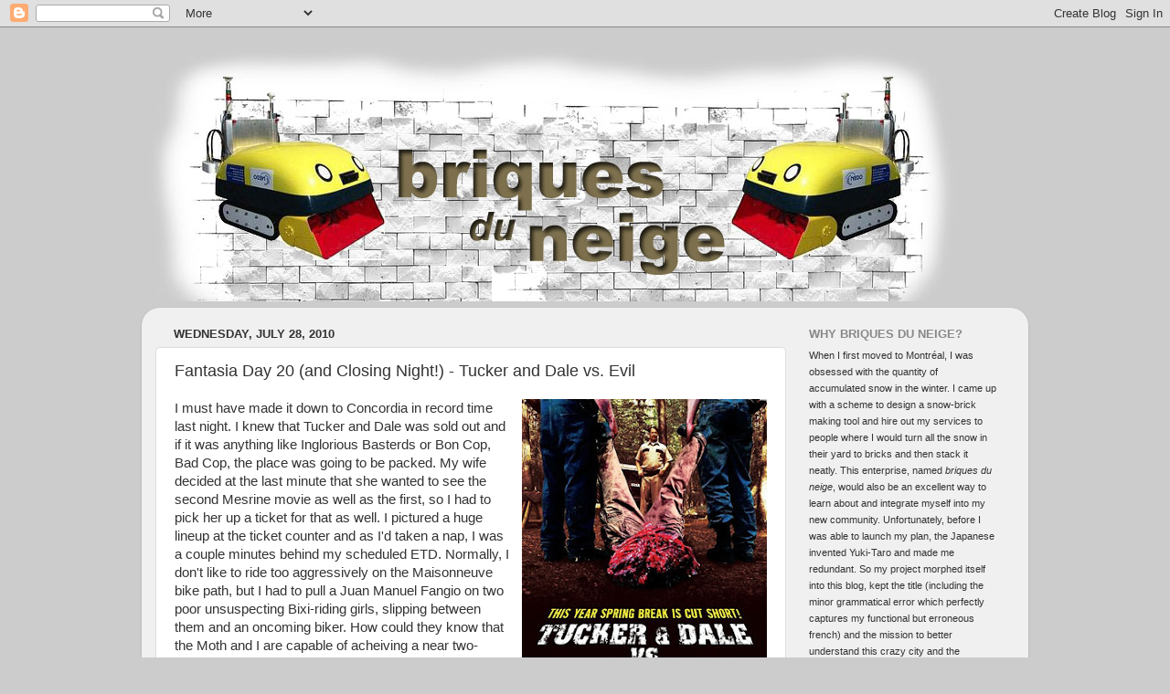

--- FILE ---
content_type: text/html; charset=UTF-8
request_url: http://briquesduneige.blogspot.com/2010/07/fantasia-day-20-and-closing-night.html
body_size: 19116
content:
<!DOCTYPE html>
<html class='v2' dir='ltr' xmlns='http://www.w3.org/1999/xhtml' xmlns:b='http://www.google.com/2005/gml/b' xmlns:data='http://www.google.com/2005/gml/data' xmlns:expr='http://www.google.com/2005/gml/expr'>
<head>
<link href='https://www.blogger.com/static/v1/widgets/335934321-css_bundle_v2.css' rel='stylesheet' type='text/css'/>
<meta content='IE=EmulateIE7' http-equiv='X-UA-Compatible'/>
<meta content='width=1100' name='viewport'/>
<meta content='text/html; charset=UTF-8' http-equiv='Content-Type'/>
<meta content='blogger' name='generator'/>
<link href='http://briquesduneige.blogspot.com/favicon.ico' rel='icon' type='image/x-icon'/>
<link href='http://briquesduneige.blogspot.com/2010/07/fantasia-day-20-and-closing-night.html' rel='canonical'/>
<link rel="alternate" type="application/atom+xml" title="Briques du Neige - Atom" href="http://briquesduneige.blogspot.com/feeds/posts/default" />
<link rel="alternate" type="application/rss+xml" title="Briques du Neige - RSS" href="http://briquesduneige.blogspot.com/feeds/posts/default?alt=rss" />
<link rel="service.post" type="application/atom+xml" title="Briques du Neige - Atom" href="https://www.blogger.com/feeds/8777096/posts/default" />

<link rel="alternate" type="application/atom+xml" title="Briques du Neige - Atom" href="http://briquesduneige.blogspot.com/feeds/2797736793276832553/comments/default" />
<!--Can't find substitution for tag [blog.ieCssRetrofitLinks]-->
<link href='https://blogger.googleusercontent.com/img/b/R29vZ2xl/AVvXsEhpvt1lsN3edb_-RNQ-q4ZDY51C0aX4qtXfwv2b9-rjgsikzj27T3CS20Z61nPrJIs_x5PtFnjlO4jRvUmqBI4m0W-OiVMzRCb7hYiPzYIuuFRrpIQlrdS2uOCCSF_D3vfGE_Cr-w/s400/2cn9kxd.jpg' rel='image_src'/>
<meta content='http://briquesduneige.blogspot.com/2010/07/fantasia-day-20-and-closing-night.html' property='og:url'/>
<meta content='Fantasia Day 20 (and Closing Night!) - Tucker and Dale vs. Evil' property='og:title'/>
<meta content='I must have made it down to Concordia in record time last night.  I knew that Tucker and Dale was sold out and if it was anything like Inglo...' property='og:description'/>
<meta content='https://blogger.googleusercontent.com/img/b/R29vZ2xl/AVvXsEhpvt1lsN3edb_-RNQ-q4ZDY51C0aX4qtXfwv2b9-rjgsikzj27T3CS20Z61nPrJIs_x5PtFnjlO4jRvUmqBI4m0W-OiVMzRCb7hYiPzYIuuFRrpIQlrdS2uOCCSF_D3vfGE_Cr-w/w1200-h630-p-k-no-nu/2cn9kxd.jpg' property='og:image'/>
<title>Briques du Neige: Fantasia Day 20 (and Closing Night!) - Tucker and Dale vs. Evil</title>
<link href='http://www.conventionofassassins.org/blog/haddockFav.ico' rel='shortcut icon' type='image/x-icon'/>
<style id='page-skin-1' type='text/css'><!--
/*-----------------------------------------------
Blogger Template Style
Name:     Picture Window
Designer: Blogger
URL:      www.blogger.com
----------------------------------------------- */
/* Content
----------------------------------------------- */
body {
font: normal normal 15px Arial, Tahoma, Helvetica, FreeSans, sans-serif;
color: #333333;
background: #cccccc none no-repeat scroll center center;
}
html body .region-inner {
min-width: 0;
max-width: 100%;
width: auto;
}
.content-outer {
font-size: 90%;
}
a:link {
text-decoration:none;
color: #660000;
}
a:visited {
text-decoration:none;
color: #990000;
}
a:hover {
text-decoration:underline;
color: #cc0000;
}
.content-outer {
background: transparent none repeat scroll top left;
-moz-border-radius: 0;
-webkit-border-radius: 0;
-goog-ms-border-radius: 0;
border-radius: 0;
-moz-box-shadow: 0 0 0 rgba(0, 0, 0, .15);
-webkit-box-shadow: 0 0 0 rgba(0, 0, 0, .15);
-goog-ms-box-shadow: 0 0 0 rgba(0, 0, 0, .15);
box-shadow: 0 0 0 rgba(0, 0, 0, .15);
margin: 20px auto;
}
.content-inner {
padding: 0;
}
/* Header
----------------------------------------------- */
.header-outer {
background: transparent none repeat-x scroll top left;
_background-image: none;
color: #ffffff;
-moz-border-radius: 0;
-webkit-border-radius: 0;
-goog-ms-border-radius: 0;
border-radius: 0;
}
.Header img, .Header #header-inner {
-moz-border-radius: 0;
-webkit-border-radius: 0;
-goog-ms-border-radius: 0;
border-radius: 0;
}
.header-inner .Header .titlewrapper,
.header-inner .Header .descriptionwrapper {
padding-left: 0;
padding-right: 0;
}
.Header h1 {
font: normal normal 36px Arial, Tahoma, Helvetica, FreeSans, sans-serif;
text-shadow: 1px 1px 3px rgba(0, 0, 0, 0.3);
}
.Header h1 a {
color: #ffffff;
}
.Header .description {
font-size: 130%;
}
/* Tabs
----------------------------------------------- */
.tabs-inner {
margin: .5em 20px 0;
padding: 0;
}
.tabs-inner .section {
margin: 0;
}
.tabs-inner .widget ul {
padding: 0;
background: transparent none repeat scroll bottom;
-moz-border-radius: 0;
-webkit-border-radius: 0;
-goog-ms-border-radius: 0;
border-radius: 0;
}
.tabs-inner .widget li {
border: none;
}
.tabs-inner .widget li a {
display: inline-block;
padding: .5em 1em;
margin-right: .25em;
color: #ffffff;
font: normal normal 15px Arial, Tahoma, Helvetica, FreeSans, sans-serif;
-moz-border-radius: 10px 10px 0 0;
-webkit-border-top-left-radius: 10px;
-webkit-border-top-right-radius: 10px;
-goog-ms-border-radius: 10px 10px 0 0;
border-radius: 10px 10px 0 0;
background: transparent url(http://www.blogblog.com/1kt/transparent/black50.png) repeat scroll top left;
border-right: 1px solid transparent;
}
.tabs-inner .widget li:first-child a {
padding-left: 1.25em;
-moz-border-radius-topleft: 10px;
-moz-border-radius-bottomleft: 0;
-webkit-border-top-left-radius: 10px;
-webkit-border-bottom-left-radius: 0;
-goog-ms-border-top-left-radius: 10px;
-goog-ms-border-bottom-left-radius: 0;
border-top-left-radius: 10px;
border-bottom-left-radius: 0;
}
.tabs-inner .widget li.selected a,
.tabs-inner .widget li a:hover {
position: relative;
z-index: 1;
background: transparent url(http://www.blogblog.com/1kt/transparent/white80.png) repeat scroll bottom;
color: #336699;
-moz-box-shadow: 0 0 3px rgba(0, 0, 0, .15);
-webkit-box-shadow: 0 0 3px rgba(0, 0, 0, .15);
-goog-ms-box-shadow: 0 0 3px rgba(0, 0, 0, .15);
box-shadow: 0 0 3px rgba(0, 0, 0, .15);
}
/* Headings
----------------------------------------------- */
h2 {
font: bold normal 13px Arial, Tahoma, Helvetica, FreeSans, sans-serif;
text-transform: uppercase;
color: #888888;
margin: .5em 0;
}
/* Main
----------------------------------------------- */
.main-outer {
background: transparent url(http://www.blogblog.com/1kt/transparent/white80.png) repeat scroll top left;
-moz-border-radius: 20px 20px 0 0;
-webkit-border-top-left-radius: 20px;
-webkit-border-top-right-radius: 20px;
-webkit-border-bottom-left-radius: 0;
-webkit-border-bottom-right-radius: 0;
-goog-ms-border-radius: 20px 20px 0 0;
border-radius: 20px 20px 0 0;
-moz-box-shadow: 0 1px 3px rgba(0, 0, 0, .15);
-webkit-box-shadow: 0 1px 3px rgba(0, 0, 0, .15);
-goog-ms-box-shadow: 0 1px 3px rgba(0, 0, 0, .15);
box-shadow: 0 1px 3px rgba(0, 0, 0, .15);
}
.main-inner {
padding: 15px 20px 20px;
}
.main-inner .column-center-inner {
padding: 0 0;
}
.main-inner .column-left-inner {
padding-left: 0;
}
.main-inner .column-right-inner {
padding-right: 0;
}
/* Posts
----------------------------------------------- */
h3.post-title {
margin: 0;
font: normal normal 18px Arial, Tahoma, Helvetica, FreeSans, sans-serif;
}
.comments h4 {
margin: 1em 0 0;
font: normal normal 18px Arial, Tahoma, Helvetica, FreeSans, sans-serif;
}
.date-header span {
color: #333333;
}
.post-outer {
background-color: #ffffff;
border: solid 1px #dddddd;
-moz-border-radius: 5px;
-webkit-border-radius: 5px;
border-radius: 5px;
-goog-ms-border-radius: 5px;
padding: 15px 20px;
margin: 0 -20px 20px;
}
.post-body {
line-height: 1.4;
font-size: 110%;
position: relative;
}
.post-header {
margin: 0 0 1.5em;
color: #999999;
line-height: 1.6;
}
.post-footer {
margin: .5em 0 0;
color: #999999;
line-height: 1.6;
}
#blog-pager {
font-size: 140%
}
#comments .comment-author {
padding-top: 1.5em;
border-top: dashed 1px #ccc;
border-top: dashed 1px rgba(128, 128, 128, .5);
background-position: 0 1.5em;
}
#comments .comment-author:first-child {
padding-top: 0;
border-top: none;
}
.avatar-image-container {
margin: .2em 0 0;
}
/* Comments
----------------------------------------------- */
.comments .comments-content .icon.blog-author {
background-repeat: no-repeat;
background-image: url([data-uri]);
}
.comments .comments-content .loadmore a {
border-top: 1px solid #cc0000;
border-bottom: 1px solid #cc0000;
}
.comments .continue {
border-top: 2px solid #cc0000;
}
/* Widgets
----------------------------------------------- */
.widget ul, .widget #ArchiveList ul.flat {
padding: 0;
list-style: none;
}
.widget ul li, .widget #ArchiveList ul.flat li {
border-top: dashed 1px #ccc;
border-top: dashed 1px rgba(128, 128, 128, .5);
}
.widget ul li:first-child, .widget #ArchiveList ul.flat li:first-child {
border-top: none;
}
.widget .post-body ul {
list-style: disc;
}
.widget .post-body ul li {
border: none;
}
/* Footer
----------------------------------------------- */
.footer-outer {
color:#cccccc;
background: transparent url(http://www.blogblog.com/1kt/transparent/black50.png) repeat scroll top left;
-moz-border-radius: 0 0 20px 20px;
-webkit-border-top-left-radius: 0;
-webkit-border-top-right-radius: 0;
-webkit-border-bottom-left-radius: 20px;
-webkit-border-bottom-right-radius: 20px;
-goog-ms-border-radius: 0 0 20px 20px;
border-radius: 0 0 20px 20px;
-moz-box-shadow: 0 1px 3px rgba(0, 0, 0, .15);
-webkit-box-shadow: 0 1px 3px rgba(0, 0, 0, .15);
-goog-ms-box-shadow: 0 1px 3px rgba(0, 0, 0, .15);
box-shadow: 0 1px 3px rgba(0, 0, 0, .15);
}
.footer-inner {
padding: 10px 20px 20px;
}
.footer-outer a {
color: #eebb98;
}
.footer-outer a:visited {
color: #eeba77;
}
.footer-outer a:hover {
color: #ff8832;
}
.footer-outer .widget h2 {
color: #aaaaaa;
}
/* Mobile
----------------------------------------------- */
html body.mobile {
height: auto;
}
html body.mobile {
min-height: 480px;
background-size: 100% auto;
}
.mobile .body-fauxcolumn-outer {
background: transparent none repeat scroll top left;
}
html .mobile .mobile-date-outer, html .mobile .blog-pager {
border-bottom: none;
background: transparent url(http://www.blogblog.com/1kt/transparent/white80.png) repeat scroll top left;
margin-bottom: 10px;
}
.mobile .date-outer {
background: transparent url(http://www.blogblog.com/1kt/transparent/white80.png) repeat scroll top left;
}
.mobile .header-outer, .mobile .main-outer,
.mobile .post-outer, .mobile .footer-outer {
-moz-border-radius: 0;
-webkit-border-radius: 0;
-goog-ms-border-radius: 0;
border-radius: 0;
}
.mobile .content-outer,
.mobile .main-outer,
.mobile .post-outer {
background: inherit;
border: none;
}
.mobile .content-outer {
font-size: 100%;
}
.mobile-link-button {
background-color: #660000;
}
.mobile-link-button a:link, .mobile-link-button a:visited {
color: #ffffff;
}
.mobile-index-contents {
color: #333333;
}
.mobile .tabs-inner .PageList .widget-content {
background: transparent url(http://www.blogblog.com/1kt/transparent/white80.png) repeat scroll bottom;
color: #336699;
}
.mobile .tabs-inner .PageList .widget-content .pagelist-arrow {
border-left: 1px solid transparent;
}

--></style>
<style id='template-skin-1' type='text/css'><!--
body {
min-width: 970px;
}
.content-outer, .content-fauxcolumn-outer, .region-inner {
min-width: 970px;
max-width: 970px;
_width: 970px;
}
.main-inner .columns {
padding-left: 0px;
padding-right: 250px;
}
.main-inner .fauxcolumn-center-outer {
left: 0px;
right: 250px;
/* IE6 does not respect left and right together */
_width: expression(this.parentNode.offsetWidth -
parseInt("0px") -
parseInt("250px") + 'px');
}
.main-inner .fauxcolumn-left-outer {
width: 0px;
}
.main-inner .fauxcolumn-right-outer {
width: 250px;
}
.main-inner .column-left-outer {
width: 0px;
right: 100%;
margin-left: -0px;
}
.main-inner .column-right-outer {
width: 250px;
margin-right: -250px;
}
#layout {
min-width: 0;
}
#layout .content-outer {
min-width: 0;
width: 800px;
}
#layout .region-inner {
min-width: 0;
width: auto;
}
--></style>
<link href='https://www.blogger.com/dyn-css/authorization.css?targetBlogID=8777096&amp;zx=2924c2a5-ce1a-4004-8650-1103707e7647' media='none' onload='if(media!=&#39;all&#39;)media=&#39;all&#39;' rel='stylesheet'/><noscript><link href='https://www.blogger.com/dyn-css/authorization.css?targetBlogID=8777096&amp;zx=2924c2a5-ce1a-4004-8650-1103707e7647' rel='stylesheet'/></noscript>
<meta name='google-adsense-platform-account' content='ca-host-pub-1556223355139109'/>
<meta name='google-adsense-platform-domain' content='blogspot.com'/>

</head>
<body class='loading variant-open'>
<div class='navbar section' id='navbar'><div class='widget Navbar' data-version='1' id='Navbar1'><script type="text/javascript">
    function setAttributeOnload(object, attribute, val) {
      if(window.addEventListener) {
        window.addEventListener('load',
          function(){ object[attribute] = val; }, false);
      } else {
        window.attachEvent('onload', function(){ object[attribute] = val; });
      }
    }
  </script>
<div id="navbar-iframe-container"></div>
<script type="text/javascript" src="https://apis.google.com/js/platform.js"></script>
<script type="text/javascript">
      gapi.load("gapi.iframes:gapi.iframes.style.bubble", function() {
        if (gapi.iframes && gapi.iframes.getContext) {
          gapi.iframes.getContext().openChild({
              url: 'https://www.blogger.com/navbar/8777096?po\x3d2797736793276832553\x26origin\x3dhttp://briquesduneige.blogspot.com',
              where: document.getElementById("navbar-iframe-container"),
              id: "navbar-iframe"
          });
        }
      });
    </script><script type="text/javascript">
(function() {
var script = document.createElement('script');
script.type = 'text/javascript';
script.src = '//pagead2.googlesyndication.com/pagead/js/google_top_exp.js';
var head = document.getElementsByTagName('head')[0];
if (head) {
head.appendChild(script);
}})();
</script>
</div></div>
<div class='body-fauxcolumns'>
<div class='fauxcolumn-outer body-fauxcolumn-outer'>
<div class='cap-top'>
<div class='cap-left'></div>
<div class='cap-right'></div>
</div>
<div class='fauxborder-left'>
<div class='fauxborder-right'></div>
<div class='fauxcolumn-inner'>
</div>
</div>
<div class='cap-bottom'>
<div class='cap-left'></div>
<div class='cap-right'></div>
</div>
</div>
</div>
<div class='content'>
<div class='content-fauxcolumns'>
<div class='fauxcolumn-outer content-fauxcolumn-outer'>
<div class='cap-top'>
<div class='cap-left'></div>
<div class='cap-right'></div>
</div>
<div class='fauxborder-left'>
<div class='fauxborder-right'></div>
<div class='fauxcolumn-inner'>
</div>
</div>
<div class='cap-bottom'>
<div class='cap-left'></div>
<div class='cap-right'></div>
</div>
</div>
</div>
<div class='content-outer'>
<div class='content-cap-top cap-top'>
<div class='cap-left'></div>
<div class='cap-right'></div>
</div>
<div class='fauxborder-left content-fauxborder-left'>
<div class='fauxborder-right content-fauxborder-right'></div>
<div class='content-inner'>
<header>
<div class='header-outer'>
<div class='header-cap-top cap-top'>
<div class='cap-left'></div>
<div class='cap-right'></div>
</div>
<div class='fauxborder-left header-fauxborder-left'>
<div class='fauxborder-right header-fauxborder-right'></div>
<div class='region-inner header-inner'>
<div class='header section' id='header'><div class='widget Header' data-version='1' id='Header1'>
<div id='header-inner'>
<a href='http://briquesduneige.blogspot.com/' style='display: block'>
<img alt='Briques du Neige' height='280px; ' id='Header1_headerimg' src='https://blogger.googleusercontent.com/img/b/R29vZ2xl/AVvXsEiWL-rAnU2InZ6QJTKjFTF7CSIy0qDT7iokWY5qybHn0SFwROjvUArc2j3qmos5U7WDMkMV4_07NbiqOcN72BbpX1LTpq0Wn-arL5AzXqlORnAllZ2Tg-be5dfSq3ykenuypWaO6g/s970-r/briquesLogo1.jpg' style='display: block' width='900px; '/>
</a>
</div>
</div></div>
</div>
</div>
<div class='header-cap-bottom cap-bottom'>
<div class='cap-left'></div>
<div class='cap-right'></div>
</div>
</div>
</header>
<div class='tabs-outer'>
<div class='tabs-cap-top cap-top'>
<div class='cap-left'></div>
<div class='cap-right'></div>
</div>
<div class='fauxborder-left tabs-fauxborder-left'>
<div class='fauxborder-right tabs-fauxborder-right'></div>
<div class='region-inner tabs-inner'>
<div class='tabs no-items section' id='crosscol'></div>
<div class='tabs no-items section' id='crosscol-overflow'></div>
</div>
</div>
<div class='tabs-cap-bottom cap-bottom'>
<div class='cap-left'></div>
<div class='cap-right'></div>
</div>
</div>
<div class='main-outer'>
<div class='main-cap-top cap-top'>
<div class='cap-left'></div>
<div class='cap-right'></div>
</div>
<div class='fauxborder-left main-fauxborder-left'>
<div class='fauxborder-right main-fauxborder-right'></div>
<div class='region-inner main-inner'>
<div class='columns fauxcolumns'>
<div class='fauxcolumn-outer fauxcolumn-center-outer'>
<div class='cap-top'>
<div class='cap-left'></div>
<div class='cap-right'></div>
</div>
<div class='fauxborder-left'>
<div class='fauxborder-right'></div>
<div class='fauxcolumn-inner'>
</div>
</div>
<div class='cap-bottom'>
<div class='cap-left'></div>
<div class='cap-right'></div>
</div>
</div>
<div class='fauxcolumn-outer fauxcolumn-left-outer'>
<div class='cap-top'>
<div class='cap-left'></div>
<div class='cap-right'></div>
</div>
<div class='fauxborder-left'>
<div class='fauxborder-right'></div>
<div class='fauxcolumn-inner'>
</div>
</div>
<div class='cap-bottom'>
<div class='cap-left'></div>
<div class='cap-right'></div>
</div>
</div>
<div class='fauxcolumn-outer fauxcolumn-right-outer'>
<div class='cap-top'>
<div class='cap-left'></div>
<div class='cap-right'></div>
</div>
<div class='fauxborder-left'>
<div class='fauxborder-right'></div>
<div class='fauxcolumn-inner'>
</div>
</div>
<div class='cap-bottom'>
<div class='cap-left'></div>
<div class='cap-right'></div>
</div>
</div>
<!-- corrects IE6 width calculation -->
<div class='columns-inner'>
<div class='column-center-outer'>
<div class='column-center-inner'>
<div class='main section' id='main'><div class='widget Blog' data-version='1' id='Blog1'>
<div class='blog-posts hfeed'>

          <div class="date-outer">
        
<h2 class='date-header'><span>Wednesday, July 28, 2010</span></h2>

          <div class="date-posts">
        
<div class='post-outer'>
<div class='post hentry uncustomized-post-template' itemprop='blogPost' itemscope='itemscope' itemtype='http://schema.org/BlogPosting'>
<meta content='https://blogger.googleusercontent.com/img/b/R29vZ2xl/AVvXsEhpvt1lsN3edb_-RNQ-q4ZDY51C0aX4qtXfwv2b9-rjgsikzj27T3CS20Z61nPrJIs_x5PtFnjlO4jRvUmqBI4m0W-OiVMzRCb7hYiPzYIuuFRrpIQlrdS2uOCCSF_D3vfGE_Cr-w/s400/2cn9kxd.jpg' itemprop='image_url'/>
<meta content='8777096' itemprop='blogId'/>
<meta content='2797736793276832553' itemprop='postId'/>
<a name='2797736793276832553'></a>
<h3 class='post-title entry-title' itemprop='name'>
Fantasia Day 20 (and Closing Night!) - Tucker and Dale vs. Evil
</h3>
<div class='post-header'>
<div class='post-header-line-1'></div>
</div>
<div class='post-body entry-content' id='post-body-2797736793276832553' itemprop='description articleBody'>
<a href="https://blogger.googleusercontent.com/img/b/R29vZ2xl/AVvXsEhpvt1lsN3edb_-RNQ-q4ZDY51C0aX4qtXfwv2b9-rjgsikzj27T3CS20Z61nPrJIs_x5PtFnjlO4jRvUmqBI4m0W-OiVMzRCb7hYiPzYIuuFRrpIQlrdS2uOCCSF_D3vfGE_Cr-w/s1600/2cn9kxd.jpg" onblur="try {parent.deselectBloggerImageGracefully();} catch(e) {}"><img alt="" border="0" id="BLOGGER_PHOTO_ID_5498984017327249234" src="https://blogger.googleusercontent.com/img/b/R29vZ2xl/AVvXsEhpvt1lsN3edb_-RNQ-q4ZDY51C0aX4qtXfwv2b9-rjgsikzj27T3CS20Z61nPrJIs_x5PtFnjlO4jRvUmqBI4m0W-OiVMzRCb7hYiPzYIuuFRrpIQlrdS2uOCCSF_D3vfGE_Cr-w/s400/2cn9kxd.jpg" style="float:right; margin:0 0 10px 10px;cursor:pointer; cursor:hand;width: 268px; height: 400px;" /></a>I must have made it down to Concordia in record time last night.  I knew that Tucker and Dale was sold out and if it was anything like Inglorious Basterds or Bon Cop, Bad Cop, the place was going to be packed.  My wife decided at the last minute that she wanted to see the second Mesrine movie as well as the first, so I had to pick her up a ticket for that as well.  I pictured a huge lineup at the ticket counter and as I'd taken a nap, I was a couple minutes behind my scheduled ETD.  Normally, I don't like to ride too aggressively on the Maisonneuve bike path, but I had to pull a Juan Manuel Fangio on two poor unsuspecting Bixi-riding girls, slipping between them and an oncoming biker.  How could they know that the Moth and I are capable of acheiving a near two-dimensional state at certain speeds and angles?  "I'm sorry!" I yelled back to them.  "I'm late for Fantasia!"<br /><br />Of course, there was absoutely nobody at the ticket counter and I got a decent spot just before the stairs at 8:30 (for a 9:45 show).  I settled in for a long wait with the newly-discovered and very enjoyable <a href="http://www.soundonsight.org/category/podcasts/">Sound on Sight Sordid Cinema Podcast </a>(their podcast is great and so is <a href="http://www.soundonsight.org/">the website</a>; if you are a movie fan, bookmark it).  Then we were informed by one of the very polite and helpful (and fully bilingual) Fantasia volunteers that the film would be starting a half-hour late due to a last-minute decision by the producers of the previous film (Scott Pilgrim vs. The World) to search everybody for recording devices.  No wonder people had been tweeting from inside about wishing the movie would start!  <a href="http://briquesduneige.blogspot.com/2010/07/fantasia-day-17-last-exorcism.html">I already ranted</a> about the retardness of this behaviour by the studios, but this time it sounds like even more of a clusterfuck as they decided to do it at the last minute (you can just see the studio exec at his desk, his face buried in a pyrex bowl of cocaine, suddenly lifting up to text with his iPhone 4 <span style="font-style:italic;">oh yeah make sure no recording devices of any kind at screening don't forget pirates are taking food from our baby's mouthes</span> his face then plopping back into the bowl) , thus giving Fantasia staff no chance to prepare or communicate to the attendees.<br /><br />The irony of this behaviour is lost on nobody.  These companies want to generate buzz and goodwill among the hardcore fans in the movie community by showing it at festivals like Fantasia.  Then they piss everybody off by forcing them to go through an  offensive and delaying search.  It's like so many of these other failed security efforts.  The real criminals will manage to bypass the security while the real fans all have to suffer.  Hey studio execs, listen to your social marketing people when they tell you how many "Marketing FAIL" tweets and <a href="http://www.jaysmovieblog.com/2010/07/fantasia-daily-for-24-july-king-of.html">generally critical blogs</a> there were.<br /><br />Fantasia offered refunds and of course nobody took them up on it.  This is Fantasia, what's another half-hour?  The only people who were bummed were the dudes who had just finished sparking up.  Now the timing of their high was all fucked up!  Fortunately for me, a friend of mine, who had friends on the inside to save him a seat came and joined me with his wife and another friend and we killed the time having  a pleasant conversation about all the movies we'd seen.<br /><br />The Tucker and Dale screening had none of that nonsense and we got into the theatre at a swift pace.  Relative to my position in the line, the theatre was the most crowded I'd seen it.  Since I was a lone wolf, I got a good seat in the upper section 5 rows back, a decent view but still among the people.  And I was glad to be among them, because wow was there a long, boring presentation of the various jury prizes before the movie.  I'm sure the Fantasia organizers are aware that this section really needs to be improved.  But in case they aren't and anybody is listening, clearly the jury prizes and the participation of the judges is very important for the festival and the films involved, but you need to do something to jazz up the actual presentation.  The woman next to me suggested a separate press junket.  I'm not sure that's the best solution as you lose your captive audience, but at that point, I would have welcomed it.  At the very least, maybe coach the various jurors in how to handle a mic and speak to an audience.  You could barely hear most of them and when you could there was no energy or cadence in their voices, so the announcement of the winning movies had no punch.  The people were getting <span style="font-style:italic;">very</span> restless.  The funniest part was when Steven Severin, one of the judges, was explaining how he was holed up in his hotel room for 12 hours watching the movies he had to judge. The guy behind me cried out "and masturbating furiously!"  You could feel the seats shaking everybody was laughing so hard and trying to hold it in.<br /><br />It's fascinating to see the disconnect between the people participating in this presentation and the rest of Fantasia.  For the films they chose, they each wrote a brief essay on the film, talking about its "clarity of vision and honesty" and other old school film school talk that I forget even existed anymore.  Particularly striking was the guy from Telefilm, who delivered the most generic paean to Fantasia which made it seem like not only had he not seen a single film, but that he only had the vaguest notion of genre films in general, like they were just "what the kids are watching today."  He ended up sitting in front of me and kept turning his head in an annoyed way when people were getting rowdy.  Now I could be completely misjudging this guy and I am highly biased against Telefilm, but that was the impression I got.<br /><br />Finally, the director and the two stars of Tucker and Dale vs. Evil were called up and they got it right away, sending us right to the movie (though you could tell the director was loving being up on the stage and probably could have standed hanging out there for a little longer; I don't blame him).<br /><br />Be aware that my critical faculties are highly suspect when talking about this film.  I vibe so much on the general scene of Fantasia that when the crowd is rocking I'm just having such a great time, that it is difficult for me to separate my general enjoyment from my perception of the movie itself. I suspect I am going to have a hell of a time ranking Tucker and Dale.  I can safely say that it is a great premise, very funny and driven by its two excellent leads.  Furthermore, it is ultimately a really sweet, heart-warming movie, due again to the eponymous heroes but also to a direction whose heart is in the right place.  It's nice to see a movie where you feel like the director isn't trying to be cynical or badass or edgy.<br /><br /><a href="http://www.blogvedete.com/wp-content/gallery/tucker-amp-dale-vs-evil/picior.jpg" onblur="try {parent.deselectBloggerImageGracefully();} catch(e) {}"><img alt="" border="0" src="http://www.blogvedete.com/wp-content/gallery/tucker-amp-dale-vs-evil/picior.jpg" style="display:block; margin:0px auto 10px; text-align:center;cursor:pointer; cursor:hand;width: 500px; height: 333px;" /></a><div style="text-align: center;"><span class="Apple-style-span"  style="font-size:small;"><i>Just looking at this picture makes me laugh again.</i></span></div><br />Tucker and Dale are two good-hearted good ol' boys who have succeeded in realizing their dream, to buy a "vacation home" in the West Virginia woods.  On the way up there, they run into a group of vacationing and partying college students at a gas station.  The students are totally freaked out by the hillbillies right from the start and Dale only makes it worse when he tries to make conversation with a scythe in his hand, giggling weirdly out of pure nervousness.  Of course their dream home, a delapidated cabin with bones hanging from the ceiling (and a great opportunity for humour and character development as Tucker and Dale ooh and ahh over how fancy it is) happens to be right next to the students camping spot.  Miscommunication escalates until the two parties are in full-fledged war with each side thinking the other is totally insane.  It's a difficult writing task to keep these kind of mistakes piling up without making them too preposterous.  The writers totally succeed here to absolutely hilarious effect.  They also add an overly intense leader-type character among the college students who eventually becomes the antagonist as the layers of his character are peeled away.<br /><br /><a href="https://blogger.googleusercontent.com/img/b/R29vZ2xl/AVvXsEi0Jfx6PTh_80Dc0Jkp5I1hVlPrwKx347rDmKtA7FTJg176ukDgqQDscyR8whpUMac9Y073WMGkbaBRpzn6YkqmFV3esIyjlrV3WuJk5c5Sx4YCaqjqJWPU170vDWO_9H3x69GeWg/s1600/tucker_and_dale_vs_evil_sti.jpg" onblur="try {parent.deselectBloggerImageGracefully();} catch(e) {}"><img alt="" border="0" id="BLOGGER_PHOTO_ID_5498984425380431026" src="https://blogger.googleusercontent.com/img/b/R29vZ2xl/AVvXsEi0Jfx6PTh_80Dc0Jkp5I1hVlPrwKx347rDmKtA7FTJg176ukDgqQDscyR8whpUMac9Y073WMGkbaBRpzn6YkqmFV3esIyjlrV3WuJk5c5Sx4YCaqjqJWPU170vDWO_9H3x69GeWg/s400/tucker_and_dale_vs_evil_sti.jpg" style="display:block; margin:0px auto 10px; text-align:center;cursor:pointer; cursor:hand;width: 400px; height: 266px;" /></a><div style="text-align: center;"><span class="Apple-style-span"  style="font-size:small;"><i>It's good the stars were so strong in this movie, because the dog could have stole the show.</i></span></div><br />Again, I was having a total blast with the rest of the audience.  I got freaked out when Dale's awesome dog was threatened and teary-eyed when Dale starts to develop a connection with the good college girl.  I was also working on my flask of Elmer T. Lee.  So take my words in that context, but as far as I can tell Tucker and Dale vs Evil is a great movie, a sure-fire crowd-pleaser that definitely merits general distribution.  It also has major star power.  I don't really understand why it hasn't been picked up already.  A great choice for the closing movie and another totally fun evening at Fantasia.  <br /><br /><a href="https://blogger.googleusercontent.com/img/b/R29vZ2xl/AVvXsEj40E0BULijzDtj8681Tbr0UMPMzuX4AqKNpYRuwpFOBLL_nrT81EG2kOyxgVFNBnwR2961oCqDQFCmO8jEEiNCahVkMzQwPUssFhtSI9Vda1MsICxMRbdoAENZ6Liy4M0s9iXCIQ/s1600/IMGP0007.jpg" onblur="try {parent.deselectBloggerImageGracefully();} catch(e) {}" style="text-decoration: none;"><img alt="" border="0" id="BLOGGER_PHOTO_ID_5498981781716007762" src="https://blogger.googleusercontent.com/img/b/R29vZ2xl/AVvXsEj40E0BULijzDtj8681Tbr0UMPMzuX4AqKNpYRuwpFOBLL_nrT81EG2kOyxgVFNBnwR2961oCqDQFCmO8jEEiNCahVkMzQwPUssFhtSI9Vda1MsICxMRbdoAENZ6Liy4M0s9iXCIQ/s400/IMGP0007.jpg" style="display:block; margin:0px auto 10px; text-align:center;cursor:pointer; cursor:hand;width: 400px; height: 327px;" /></a><div style="text-align: center;"><span class="Apple-style-span"><i><span class="Apple-style-span"  style="font-size:small;">Where are the Browncoats?</span></i></span></div><div style="text-align: center;"><br /></div>Hilariously, I totally didn't realize that Alan Tudyck, the guy who plays Tucker, is Wash from Firefly until the Q &amp; A. Man, somebody come and confiscate my geek badge!  Talk about nerd fail, though I do think it is a testimony to his skills as an actor, because I kept thinking he reminded me of somebody but he just seemed so different from Wash, that I never keyed in to it.<br /><br />[Also super-exciting is that <a href="http://feed.angeli.ca/">Angelica</a> (who was rocking the wheels of steel before the show tonight and rocking it hard) told me that Mitch had been reading my blog.  She introduced me to him and he said that next year he would give me a link on the front page.  I basically feel like I am already in Mitch's debt for all the ridiculously kickass programming he and his crew have done for the last six years at Fantasia and it's been a pure pleasure for me to really dig in this year and write about it.  So I wasn't really expecting anything, but I have to admit that I am pretty psyched.  A big thanks to Angelica for the connect!]<br /><br />Tonight is the real last night of Fantasia and I have very high hopes for the double-bill of Mesrine, the real-life French gangster.  I love me some 70s gangster action and this time my wife and a friend will be coming to both shows, so I won't have to creep out the strangers next to me with my excessive enthusiasm.
<div style='clear: both;'></div>
</div>
<div class='post-footer'>
<div class='post-footer-line post-footer-line-1'>
<span class='post-author vcard'>
Posted by
<span class='fn' itemprop='author' itemscope='itemscope' itemtype='http://schema.org/Person'>
<meta content='https://www.blogger.com/profile/17521657876810568251' itemprop='url'/>
<a class='g-profile' href='https://www.blogger.com/profile/17521657876810568251' rel='author' title='author profile'>
<span itemprop='name'>OlmanFeelyus</span>
</a>
</span>
</span>
<span class='post-timestamp'>
at
<meta content='http://briquesduneige.blogspot.com/2010/07/fantasia-day-20-and-closing-night.html' itemprop='url'/>
<a class='timestamp-link' href='http://briquesduneige.blogspot.com/2010/07/fantasia-day-20-and-closing-night.html' rel='bookmark' title='permanent link'><abbr class='published' itemprop='datePublished' title='2010-07-28T10:12:00-04:00'>10:12 AM</abbr></a>
</span>
<span class='post-comment-link'>
</span>
<span class='post-icons'>
<span class='item-control blog-admin pid-1512626238'>
<a href='https://www.blogger.com/post-edit.g?blogID=8777096&postID=2797736793276832553&from=pencil' title='Edit Post'>
<img alt='' class='icon-action' height='18' src='https://resources.blogblog.com/img/icon18_edit_allbkg.gif' width='18'/>
</a>
</span>
</span>
<div class='post-share-buttons goog-inline-block'>
</div>
</div>
<div class='post-footer-line post-footer-line-2'>
<span class='post-labels'>
Labels:
<a href='http://briquesduneige.blogspot.com/search/label/Fantasia%202010' rel='tag'>Fantasia 2010</a>,
<a href='http://briquesduneige.blogspot.com/search/label/Tucker%20and%20Dale%20versus%20Evil' rel='tag'>Tucker and Dale versus Evil</a>
</span>
</div>
<div class='post-footer-line post-footer-line-3'>
<span class='post-location'>
</span>
</div>
</div>
</div>
<div class='comments' id='comments'>
<a name='comments'></a>
<h4>2 comments:</h4>
<div id='Blog1_comments-block-wrapper'>
<dl class='avatar-comment-indent' id='comments-block'>
<dt class='comment-author ' id='c1093044890952056622'>
<a name='c1093044890952056622'></a>
<div class="avatar-image-container vcard"><span dir="ltr"><a href="https://www.blogger.com/profile/00123215287069440139" target="" rel="nofollow" onclick="" class="avatar-hovercard" id="av-1093044890952056622-00123215287069440139"><img src="https://resources.blogblog.com/img/blank.gif" width="35" height="35" class="delayLoad" style="display: none;" longdesc="//blogger.googleusercontent.com/img/b/R29vZ2xl/AVvXsEgf7erPqcGE8TfSWCzFrOXpo0aBHhTj2BT9IYyBbTxsbL_2m9mCVHorR53P2NtnHrs-JUTwhS4Oq7mo1iKSSLuSLcECvfWcmoLe9XnwSouzomBycF6vKgpUNuvpZ0raqg/s45-c/Profil.jpg" alt="" title="Christian Jarry">

<noscript><img src="//blogger.googleusercontent.com/img/b/R29vZ2xl/AVvXsEgf7erPqcGE8TfSWCzFrOXpo0aBHhTj2BT9IYyBbTxsbL_2m9mCVHorR53P2NtnHrs-JUTwhS4Oq7mo1iKSSLuSLcECvfWcmoLe9XnwSouzomBycF6vKgpUNuvpZ0raqg/s45-c/Profil.jpg" width="35" height="35" class="photo" alt=""></noscript></a></span></div>
<a href='https://www.blogger.com/profile/00123215287069440139' rel='nofollow'>Christian Jarry</a>
said...
</dt>
<dd class='comment-body' id='Blog1_cmt-1093044890952056622'>
<p>
This movie looks awesome. I&#39;ll try to track it down after Fantasia.
</p>
</dd>
<dd class='comment-footer'>
<span class='comment-timestamp'>
<a href='http://briquesduneige.blogspot.com/2010/07/fantasia-day-20-and-closing-night.html?showComment=1280430961948#c1093044890952056622' title='comment permalink'>
July 29, 2010 3:16 PM
</a>
<span class='item-control blog-admin pid-1309607514'>
<a class='comment-delete' href='https://www.blogger.com/comment/delete/8777096/1093044890952056622' title='Delete Comment'>
<img src='https://resources.blogblog.com/img/icon_delete13.gif'/>
</a>
</span>
</span>
</dd>
<dt class='comment-author blog-author' id='c5825600838372917523'>
<a name='c5825600838372917523'></a>
<div class="avatar-image-container vcard"><span dir="ltr"><a href="https://www.blogger.com/profile/17521657876810568251" target="" rel="nofollow" onclick="" class="avatar-hovercard" id="av-5825600838372917523-17521657876810568251"><img src="https://resources.blogblog.com/img/blank.gif" width="35" height="35" class="delayLoad" style="display: none;" longdesc="//1.bp.blogspot.com/_zNw9VE7Y3Hc/SXp5_PGwrPI/AAAAAAAACjc/pU4pxmw-dhI/S45-s35/haddock.jpg" alt="" title="OlmanFeelyus">

<noscript><img src="//1.bp.blogspot.com/_zNw9VE7Y3Hc/SXp5_PGwrPI/AAAAAAAACjc/pU4pxmw-dhI/S45-s35/haddock.jpg" width="35" height="35" class="photo" alt=""></noscript></a></span></div>
<a href='https://www.blogger.com/profile/17521657876810568251' rel='nofollow'>OlmanFeelyus</a>
said...
</dt>
<dd class='comment-body' id='Blog1_cmt-5825600838372917523'>
<p>
It has a Canadian distributor (Maple Pictures) and should be in theatres in the not too distant future.  I will definitely go see it again.
</p>
</dd>
<dd class='comment-footer'>
<span class='comment-timestamp'>
<a href='http://briquesduneige.blogspot.com/2010/07/fantasia-day-20-and-closing-night.html?showComment=1280434916528#c5825600838372917523' title='comment permalink'>
July 29, 2010 4:21 PM
</a>
<span class='item-control blog-admin pid-1512626238'>
<a class='comment-delete' href='https://www.blogger.com/comment/delete/8777096/5825600838372917523' title='Delete Comment'>
<img src='https://resources.blogblog.com/img/icon_delete13.gif'/>
</a>
</span>
</span>
</dd>
</dl>
</div>
<p class='comment-footer'>
<a href='https://www.blogger.com/comment/fullpage/post/8777096/2797736793276832553' onclick=''>Post a Comment</a>
</p>
</div>
</div>

        </div></div>
      
</div>
<div class='blog-pager' id='blog-pager'>
<span id='blog-pager-newer-link'>
<a class='blog-pager-newer-link' href='http://briquesduneige.blogspot.com/2010/07/fantasia-2010-prix-du-public.html' id='Blog1_blog-pager-newer-link' title='Newer Post'>Newer Post</a>
</span>
<span id='blog-pager-older-link'>
<a class='blog-pager-older-link' href='http://briquesduneige.blogspot.com/2010/07/welder-soudage.html' id='Blog1_blog-pager-older-link' title='Older Post'>Older Post</a>
</span>
<a class='home-link' href='http://briquesduneige.blogspot.com/'>Home</a>
</div>
<div class='clear'></div>
<div class='post-feeds'>
<div class='feed-links'>
Subscribe to:
<a class='feed-link' href='http://briquesduneige.blogspot.com/feeds/2797736793276832553/comments/default' target='_blank' type='application/atom+xml'>Post Comments (Atom)</a>
</div>
</div>
</div></div>
</div>
</div>
<div class='column-left-outer'>
<div class='column-left-inner'>
<aside>
</aside>
</div>
</div>
<div class='column-right-outer'>
<div class='column-right-inner'>
<aside>
<div class='sidebar section' id='sidebar-right-1'><div class='widget HTML' data-version='1' id='HTML2'>
<h2 class='title'>Why briques du neige?</h2>
<div class='widget-content'>
<span style="font-size:85%;">When I first moved to Montréal, I was obsessed with the quantity of accumulated snow in the winter.  I came up with a scheme to design a snow-brick making tool and hire out my services to people where I would turn all the snow in their yard to bricks and then stack it neatly. This enterprise, named <span style="font-style:italic;">briques du neige</span>, would also be an excellent way to learn about and integrate myself into my new community. Unfortunately, before I was able to launch my plan, the Japanese invented Yuki-Taro and made me redundant.  So my project morphed itself into this blog, kept the title (including the minor grammatical error which perfectly captures my functional but erroneous french) and the mission to better understand this crazy city and the Quebec culture that is such a crucial and complex part of the Canadian story.</span>
</div>
<div class='clear'></div>
</div><div class='widget Subscribe' data-version='1' id='Subscribe1'>
<div style='white-space:nowrap'>
<h2 class='title'>RSS</h2>
<div class='widget-content'>
<div class='subscribe-wrapper subscribe-type-POST'>
<div class='subscribe expanded subscribe-type-POST' id='SW_READER_LIST_Subscribe1POST' style='display:none;'>
<div class='top'>
<span class='inner' onclick='return(_SW_toggleReaderList(event, "Subscribe1POST"));'>
<img class='subscribe-dropdown-arrow' src='https://resources.blogblog.com/img/widgets/arrow_dropdown.gif'/>
<img align='absmiddle' alt='' border='0' class='feed-icon' src='https://resources.blogblog.com/img/icon_feed12.png'/>
Posts
</span>
<div class='feed-reader-links'>
<a class='feed-reader-link' href='https://www.netvibes.com/subscribe.php?url=http%3A%2F%2Fbriquesduneige.blogspot.com%2Ffeeds%2Fposts%2Fdefault' target='_blank'>
<img src='https://resources.blogblog.com/img/widgets/subscribe-netvibes.png'/>
</a>
<a class='feed-reader-link' href='https://add.my.yahoo.com/content?url=http%3A%2F%2Fbriquesduneige.blogspot.com%2Ffeeds%2Fposts%2Fdefault' target='_blank'>
<img src='https://resources.blogblog.com/img/widgets/subscribe-yahoo.png'/>
</a>
<a class='feed-reader-link' href='http://briquesduneige.blogspot.com/feeds/posts/default' target='_blank'>
<img align='absmiddle' class='feed-icon' src='https://resources.blogblog.com/img/icon_feed12.png'/>
                  Atom
                </a>
</div>
</div>
<div class='bottom'></div>
</div>
<div class='subscribe' id='SW_READER_LIST_CLOSED_Subscribe1POST' onclick='return(_SW_toggleReaderList(event, "Subscribe1POST"));'>
<div class='top'>
<span class='inner'>
<img class='subscribe-dropdown-arrow' src='https://resources.blogblog.com/img/widgets/arrow_dropdown.gif'/>
<span onclick='return(_SW_toggleReaderList(event, "Subscribe1POST"));'>
<img align='absmiddle' alt='' border='0' class='feed-icon' src='https://resources.blogblog.com/img/icon_feed12.png'/>
Posts
</span>
</span>
</div>
<div class='bottom'></div>
</div>
</div>
<div class='subscribe-wrapper subscribe-type-PER_POST'>
<div class='subscribe expanded subscribe-type-PER_POST' id='SW_READER_LIST_Subscribe1PER_POST' style='display:none;'>
<div class='top'>
<span class='inner' onclick='return(_SW_toggleReaderList(event, "Subscribe1PER_POST"));'>
<img class='subscribe-dropdown-arrow' src='https://resources.blogblog.com/img/widgets/arrow_dropdown.gif'/>
<img align='absmiddle' alt='' border='0' class='feed-icon' src='https://resources.blogblog.com/img/icon_feed12.png'/>
Comments
</span>
<div class='feed-reader-links'>
<a class='feed-reader-link' href='https://www.netvibes.com/subscribe.php?url=http%3A%2F%2Fbriquesduneige.blogspot.com%2Ffeeds%2F2797736793276832553%2Fcomments%2Fdefault' target='_blank'>
<img src='https://resources.blogblog.com/img/widgets/subscribe-netvibes.png'/>
</a>
<a class='feed-reader-link' href='https://add.my.yahoo.com/content?url=http%3A%2F%2Fbriquesduneige.blogspot.com%2Ffeeds%2F2797736793276832553%2Fcomments%2Fdefault' target='_blank'>
<img src='https://resources.blogblog.com/img/widgets/subscribe-yahoo.png'/>
</a>
<a class='feed-reader-link' href='http://briquesduneige.blogspot.com/feeds/2797736793276832553/comments/default' target='_blank'>
<img align='absmiddle' class='feed-icon' src='https://resources.blogblog.com/img/icon_feed12.png'/>
                  Atom
                </a>
</div>
</div>
<div class='bottom'></div>
</div>
<div class='subscribe' id='SW_READER_LIST_CLOSED_Subscribe1PER_POST' onclick='return(_SW_toggleReaderList(event, "Subscribe1PER_POST"));'>
<div class='top'>
<span class='inner'>
<img class='subscribe-dropdown-arrow' src='https://resources.blogblog.com/img/widgets/arrow_dropdown.gif'/>
<span onclick='return(_SW_toggleReaderList(event, "Subscribe1PER_POST"));'>
<img align='absmiddle' alt='' border='0' class='feed-icon' src='https://resources.blogblog.com/img/icon_feed12.png'/>
Comments
</span>
</span>
</div>
<div class='bottom'></div>
</div>
</div>
<div style='clear:both'></div>
</div>
</div>
<div class='clear'></div>
</div><div class='widget HTML' data-version='1' id='HTML1'>
<h2 class='title'>Tweeting at: olmanfeelyus</h2>
<div class='widget-content'>
<object width="170" height="140" bgcolor="#FFFFFF">
<param value="http://kadazuro.com/twitter/twitterReader.swf?userId=olmanfeelyus&mainColor=0xCC9966&fontColor=0x663300&dateColor=0x333300&layoutMode=left" name="movie"/>

<embed width="170" src="http://kadazuro.com/twitter/twitterReader.swf?userId=olmanfeelyus&mainColor=0xCC9966&fontColor=0x493017&dateColor=0x333300&layoutMode=left" height="140" bgcolor="#F7EFDD" type="application/x-shockwave-flash">
</embed>
</object>
</div>
<div class='clear'></div>
</div><div class='widget Followers' data-version='1' id='Followers1'>
<h2 class='title'>Followers</h2>
<div class='widget-content'>
<div id='Followers1-wrapper'>
<div style='margin-right:2px;'>
<div><script type="text/javascript" src="https://apis.google.com/js/platform.js"></script>
<div id="followers-iframe-container"></div>
<script type="text/javascript">
    window.followersIframe = null;
    function followersIframeOpen(url) {
      gapi.load("gapi.iframes", function() {
        if (gapi.iframes && gapi.iframes.getContext) {
          window.followersIframe = gapi.iframes.getContext().openChild({
            url: url,
            where: document.getElementById("followers-iframe-container"),
            messageHandlersFilter: gapi.iframes.CROSS_ORIGIN_IFRAMES_FILTER,
            messageHandlers: {
              '_ready': function(obj) {
                window.followersIframe.getIframeEl().height = obj.height;
              },
              'reset': function() {
                window.followersIframe.close();
                followersIframeOpen("https://www.blogger.com/followers/frame/8777096?colors\x3dCgt0cmFuc3BhcmVudBILdHJhbnNwYXJlbnQaByMzMzMzMzMiByM2NjAwMDAqC3RyYW5zcGFyZW50MgcjODg4ODg4OgcjMzMzMzMzQgcjNjYwMDAwSgcjMDAwMDAwUgcjNjYwMDAwWgt0cmFuc3BhcmVudA%3D%3D\x26pageSize\x3d21\x26hl\x3den\x26origin\x3dhttp://briquesduneige.blogspot.com");
              },
              'open': function(url) {
                window.followersIframe.close();
                followersIframeOpen(url);
              }
            }
          });
        }
      });
    }
    followersIframeOpen("https://www.blogger.com/followers/frame/8777096?colors\x3dCgt0cmFuc3BhcmVudBILdHJhbnNwYXJlbnQaByMzMzMzMzMiByM2NjAwMDAqC3RyYW5zcGFyZW50MgcjODg4ODg4OgcjMzMzMzMzQgcjNjYwMDAwSgcjMDAwMDAwUgcjNjYwMDAwWgt0cmFuc3BhcmVudA%3D%3D\x26pageSize\x3d21\x26hl\x3den\x26origin\x3dhttp://briquesduneige.blogspot.com");
  </script></div>
</div>
</div>
<div class='clear'></div>
</div>
</div><div class='widget Profile' data-version='1' id='Profile1'>
<h2>About Me</h2>
<div class='widget-content'>
<a href='https://www.blogger.com/profile/17521657876810568251'><img alt='My photo' class='profile-img' height='64' src='//www.conventionofassassins.org/blog/haddock.jpg' width='64'/></a>
<dl class='profile-datablock'>
<dt class='profile-data'>
<a class='profile-name-link g-profile' href='https://www.blogger.com/profile/17521657876810568251' rel='author' style='background-image: url(//www.blogger.com/img/logo-16.png);'>
OlmanFeelyus
</a>
</dt>
<dd class='profile-textblock'>1/3 American, 1/3 Canadian, 1/3 Montrealer, when I'm not working for the planet and living my lucky life, I hang out on the internet and write about culture and language in Montreal, <a href="http://olmansfifty.blogspot.com">books</a> and movies.  I also rant on a wide range of subjects and try to do that <a href="http://briquesduneige.blogspot.com/">here</a> so my wife doesn't have to be the only one to suffer.</dd>
</dl>
<a class='profile-link' href='https://www.blogger.com/profile/17521657876810568251' rel='author'>View my complete profile</a>
<div class='clear'></div>
</div>
</div><div class='widget LinkList' data-version='1' id='LinkList1'>
<h2>relevant blogs</h2>
<div class='widget-content'>
<ul>
<li><a href='http://spacingmontreal.ca/'>Spacing Montreal</a></li>
<li><a href='http://commeleschinois.ca/'>Comme les Chinois</a></li>
<li><a href='http://w5.montreal.com/mtlweblog/'>Montreal city weblog</a></li>
</ul>
<div class='clear'></div>
</div>
</div><div class='widget BlogArchive' data-version='1' id='BlogArchive1'>
<h2>Blog Archive</h2>
<div class='widget-content'>
<div id='ArchiveList'>
<div id='BlogArchive1_ArchiveList'>
<ul class='hierarchy'>
<li class='archivedate collapsed'>
<a class='toggle' href='javascript:void(0)'>
<span class='zippy'>

        &#9658;&#160;
      
</span>
</a>
<a class='post-count-link' href='http://briquesduneige.blogspot.com/2013/'>
2013
</a>
<span class='post-count' dir='ltr'>(8)</span>
<ul class='hierarchy'>
<li class='archivedate collapsed'>
<a class='toggle' href='javascript:void(0)'>
<span class='zippy'>

        &#9658;&#160;
      
</span>
</a>
<a class='post-count-link' href='http://briquesduneige.blogspot.com/2013/09/'>
September
</a>
<span class='post-count' dir='ltr'>(1)</span>
</li>
</ul>
<ul class='hierarchy'>
<li class='archivedate collapsed'>
<a class='toggle' href='javascript:void(0)'>
<span class='zippy'>

        &#9658;&#160;
      
</span>
</a>
<a class='post-count-link' href='http://briquesduneige.blogspot.com/2013/08/'>
August
</a>
<span class='post-count' dir='ltr'>(2)</span>
</li>
</ul>
<ul class='hierarchy'>
<li class='archivedate collapsed'>
<a class='toggle' href='javascript:void(0)'>
<span class='zippy'>

        &#9658;&#160;
      
</span>
</a>
<a class='post-count-link' href='http://briquesduneige.blogspot.com/2013/04/'>
April
</a>
<span class='post-count' dir='ltr'>(5)</span>
</li>
</ul>
</li>
</ul>
<ul class='hierarchy'>
<li class='archivedate collapsed'>
<a class='toggle' href='javascript:void(0)'>
<span class='zippy'>

        &#9658;&#160;
      
</span>
</a>
<a class='post-count-link' href='http://briquesduneige.blogspot.com/2012/'>
2012
</a>
<span class='post-count' dir='ltr'>(51)</span>
<ul class='hierarchy'>
<li class='archivedate collapsed'>
<a class='toggle' href='javascript:void(0)'>
<span class='zippy'>

        &#9658;&#160;
      
</span>
</a>
<a class='post-count-link' href='http://briquesduneige.blogspot.com/2012/09/'>
September
</a>
<span class='post-count' dir='ltr'>(1)</span>
</li>
</ul>
<ul class='hierarchy'>
<li class='archivedate collapsed'>
<a class='toggle' href='javascript:void(0)'>
<span class='zippy'>

        &#9658;&#160;
      
</span>
</a>
<a class='post-count-link' href='http://briquesduneige.blogspot.com/2012/08/'>
August
</a>
<span class='post-count' dir='ltr'>(4)</span>
</li>
</ul>
<ul class='hierarchy'>
<li class='archivedate collapsed'>
<a class='toggle' href='javascript:void(0)'>
<span class='zippy'>

        &#9658;&#160;
      
</span>
</a>
<a class='post-count-link' href='http://briquesduneige.blogspot.com/2012/07/'>
July
</a>
<span class='post-count' dir='ltr'>(2)</span>
</li>
</ul>
<ul class='hierarchy'>
<li class='archivedate collapsed'>
<a class='toggle' href='javascript:void(0)'>
<span class='zippy'>

        &#9658;&#160;
      
</span>
</a>
<a class='post-count-link' href='http://briquesduneige.blogspot.com/2012/06/'>
June
</a>
<span class='post-count' dir='ltr'>(3)</span>
</li>
</ul>
<ul class='hierarchy'>
<li class='archivedate collapsed'>
<a class='toggle' href='javascript:void(0)'>
<span class='zippy'>

        &#9658;&#160;
      
</span>
</a>
<a class='post-count-link' href='http://briquesduneige.blogspot.com/2012/05/'>
May
</a>
<span class='post-count' dir='ltr'>(19)</span>
</li>
</ul>
<ul class='hierarchy'>
<li class='archivedate collapsed'>
<a class='toggle' href='javascript:void(0)'>
<span class='zippy'>

        &#9658;&#160;
      
</span>
</a>
<a class='post-count-link' href='http://briquesduneige.blogspot.com/2012/04/'>
April
</a>
<span class='post-count' dir='ltr'>(22)</span>
</li>
</ul>
</li>
</ul>
<ul class='hierarchy'>
<li class='archivedate collapsed'>
<a class='toggle' href='javascript:void(0)'>
<span class='zippy'>

        &#9658;&#160;
      
</span>
</a>
<a class='post-count-link' href='http://briquesduneige.blogspot.com/2011/'>
2011
</a>
<span class='post-count' dir='ltr'>(65)</span>
<ul class='hierarchy'>
<li class='archivedate collapsed'>
<a class='toggle' href='javascript:void(0)'>
<span class='zippy'>

        &#9658;&#160;
      
</span>
</a>
<a class='post-count-link' href='http://briquesduneige.blogspot.com/2011/11/'>
November
</a>
<span class='post-count' dir='ltr'>(9)</span>
</li>
</ul>
<ul class='hierarchy'>
<li class='archivedate collapsed'>
<a class='toggle' href='javascript:void(0)'>
<span class='zippy'>

        &#9658;&#160;
      
</span>
</a>
<a class='post-count-link' href='http://briquesduneige.blogspot.com/2011/10/'>
October
</a>
<span class='post-count' dir='ltr'>(5)</span>
</li>
</ul>
<ul class='hierarchy'>
<li class='archivedate collapsed'>
<a class='toggle' href='javascript:void(0)'>
<span class='zippy'>

        &#9658;&#160;
      
</span>
</a>
<a class='post-count-link' href='http://briquesduneige.blogspot.com/2011/09/'>
September
</a>
<span class='post-count' dir='ltr'>(3)</span>
</li>
</ul>
<ul class='hierarchy'>
<li class='archivedate collapsed'>
<a class='toggle' href='javascript:void(0)'>
<span class='zippy'>

        &#9658;&#160;
      
</span>
</a>
<a class='post-count-link' href='http://briquesduneige.blogspot.com/2011/08/'>
August
</a>
<span class='post-count' dir='ltr'>(3)</span>
</li>
</ul>
<ul class='hierarchy'>
<li class='archivedate collapsed'>
<a class='toggle' href='javascript:void(0)'>
<span class='zippy'>

        &#9658;&#160;
      
</span>
</a>
<a class='post-count-link' href='http://briquesduneige.blogspot.com/2011/07/'>
July
</a>
<span class='post-count' dir='ltr'>(7)</span>
</li>
</ul>
<ul class='hierarchy'>
<li class='archivedate collapsed'>
<a class='toggle' href='javascript:void(0)'>
<span class='zippy'>

        &#9658;&#160;
      
</span>
</a>
<a class='post-count-link' href='http://briquesduneige.blogspot.com/2011/06/'>
June
</a>
<span class='post-count' dir='ltr'>(9)</span>
</li>
</ul>
<ul class='hierarchy'>
<li class='archivedate collapsed'>
<a class='toggle' href='javascript:void(0)'>
<span class='zippy'>

        &#9658;&#160;
      
</span>
</a>
<a class='post-count-link' href='http://briquesduneige.blogspot.com/2011/05/'>
May
</a>
<span class='post-count' dir='ltr'>(6)</span>
</li>
</ul>
<ul class='hierarchy'>
<li class='archivedate collapsed'>
<a class='toggle' href='javascript:void(0)'>
<span class='zippy'>

        &#9658;&#160;
      
</span>
</a>
<a class='post-count-link' href='http://briquesduneige.blogspot.com/2011/04/'>
April
</a>
<span class='post-count' dir='ltr'>(9)</span>
</li>
</ul>
<ul class='hierarchy'>
<li class='archivedate collapsed'>
<a class='toggle' href='javascript:void(0)'>
<span class='zippy'>

        &#9658;&#160;
      
</span>
</a>
<a class='post-count-link' href='http://briquesduneige.blogspot.com/2011/02/'>
February
</a>
<span class='post-count' dir='ltr'>(5)</span>
</li>
</ul>
<ul class='hierarchy'>
<li class='archivedate collapsed'>
<a class='toggle' href='javascript:void(0)'>
<span class='zippy'>

        &#9658;&#160;
      
</span>
</a>
<a class='post-count-link' href='http://briquesduneige.blogspot.com/2011/01/'>
January
</a>
<span class='post-count' dir='ltr'>(9)</span>
</li>
</ul>
</li>
</ul>
<ul class='hierarchy'>
<li class='archivedate expanded'>
<a class='toggle' href='javascript:void(0)'>
<span class='zippy toggle-open'>

        &#9660;&#160;
      
</span>
</a>
<a class='post-count-link' href='http://briquesduneige.blogspot.com/2010/'>
2010
</a>
<span class='post-count' dir='ltr'>(112)</span>
<ul class='hierarchy'>
<li class='archivedate collapsed'>
<a class='toggle' href='javascript:void(0)'>
<span class='zippy'>

        &#9658;&#160;
      
</span>
</a>
<a class='post-count-link' href='http://briquesduneige.blogspot.com/2010/12/'>
December
</a>
<span class='post-count' dir='ltr'>(10)</span>
</li>
</ul>
<ul class='hierarchy'>
<li class='archivedate collapsed'>
<a class='toggle' href='javascript:void(0)'>
<span class='zippy'>

        &#9658;&#160;
      
</span>
</a>
<a class='post-count-link' href='http://briquesduneige.blogspot.com/2010/11/'>
November
</a>
<span class='post-count' dir='ltr'>(4)</span>
</li>
</ul>
<ul class='hierarchy'>
<li class='archivedate collapsed'>
<a class='toggle' href='javascript:void(0)'>
<span class='zippy'>

        &#9658;&#160;
      
</span>
</a>
<a class='post-count-link' href='http://briquesduneige.blogspot.com/2010/10/'>
October
</a>
<span class='post-count' dir='ltr'>(2)</span>
</li>
</ul>
<ul class='hierarchy'>
<li class='archivedate collapsed'>
<a class='toggle' href='javascript:void(0)'>
<span class='zippy'>

        &#9658;&#160;
      
</span>
</a>
<a class='post-count-link' href='http://briquesduneige.blogspot.com/2010/08/'>
August
</a>
<span class='post-count' dir='ltr'>(6)</span>
</li>
</ul>
<ul class='hierarchy'>
<li class='archivedate expanded'>
<a class='toggle' href='javascript:void(0)'>
<span class='zippy toggle-open'>

        &#9660;&#160;
      
</span>
</a>
<a class='post-count-link' href='http://briquesduneige.blogspot.com/2010/07/'>
July
</a>
<span class='post-count' dir='ltr'>(46)</span>
<ul class='posts'>
<li><a href='http://briquesduneige.blogspot.com/2010/07/street-line-painter.html'>Street Line Painter</a></li>
<li><a href='http://briquesduneige.blogspot.com/2010/07/need-to-move-go-by-bike.html'>Need to move? Go by bike!</a></li>
<li><a href='http://briquesduneige.blogspot.com/2010/07/fantasia-2010-wrap-up-and-report-card.html'>Fantasia 2010 wrap-up and report card</a></li>
<li><a href='http://briquesduneige.blogspot.com/2010/07/fantasia-day-21-mesrine.html'>Fantasia Day 21 - Mesrine</a></li>
<li><a href='http://briquesduneige.blogspot.com/2010/07/aside-on-reviewing-movies-spoilers.html'>An aside on reviewing movies - Spoilers</a></li>
<li><a href='http://briquesduneige.blogspot.com/2010/07/fantasia-2010-prix-du-public.html'>Fantasia 2010 - Prix du Public</a></li>
<li><a href='http://briquesduneige.blogspot.com/2010/07/fantasia-day-20-and-closing-night.html'>Fantasia Day 20 (and Closing Night!) - Tucker and ...</a></li>
<li><a href='http://briquesduneige.blogspot.com/2010/07/welder-soudage.html'>Welder Soudage</a></li>
<li><a href='http://briquesduneige.blogspot.com/2010/07/fantasia-day-19-perfect-host.html'>Fantasia Day 19 - The Perfect Host</a></li>
<li><a href='http://briquesduneige.blogspot.com/2010/07/rape-van.html'>Rape Van</a></li>
<li><a href='http://briquesduneige.blogspot.com/2010/07/shrine.html'>Fantasia Day 18 - The Shrine</a></li>
<li><a href='http://briquesduneige.blogspot.com/2010/07/fantasia-day-18-vampires.html'>Fantasia Day 18 - Vampires</a></li>
<li><a href='http://briquesduneige.blogspot.com/2010/07/fantasia-day-17-if-tree-falls.html'>Fantasia Day 17 - If a Tree Falls</a></li>
<li><a href='http://briquesduneige.blogspot.com/2010/07/fantasia-day-17-last-exorcism.html'>Fantasia Day 17 - The Last Exorcism</a></li>
<li><a href='http://briquesduneige.blogspot.com/2010/07/fantasia-day-17-centurion.html'>Fantasia Day 17 - Centurion</a></li>
<li><a href='http://briquesduneige.blogspot.com/2010/07/quit-playing-with-my-cock.html'>Quit playing with my cock</a></li>
<li><a href='http://briquesduneige.blogspot.com/2010/07/fantasia-day-16-black-death.html'>Fantasia Day 16 - Black Death</a></li>
<li><a href='http://briquesduneige.blogspot.com/2010/07/fantasia-day-16-high-school.html'>Fantasia Day 16 - High School</a></li>
<li><a href='http://briquesduneige.blogspot.com/2010/07/fantasia-day-15-housemaid.html'>Fantasia Day 15 - The Housemaid</a></li>
<li><a href='http://briquesduneige.blogspot.com/2010/07/fantasia-day-15-woochi.html'>Fantasia Day 15 - Woochi!</a></li>
<li><a href='http://briquesduneige.blogspot.com/2010/07/next-road-over.html'>The next road over...</a></li>
<li><a href='http://briquesduneige.blogspot.com/2010/07/fantasia-day-13-la-meute.html'>Fantasia Day 13 - La Meute</a></li>
<li><a href='http://briquesduneige.blogspot.com/2010/07/fantasia-day-13-raging-phoenix.html'>Fantasia Day 13 - Raging Phoenix</a></li>
<li><a href='http://briquesduneige.blogspot.com/2010/07/art-from-walk.html'>Art from a walk</a></li>
<li><a href='http://briquesduneige.blogspot.com/2010/07/finally-fantasia-recognizes-my.html'>Finally, Fantasia recognizes my contributions!</a></li>
<li><a href='http://briquesduneige.blogspot.com/2010/07/fantasia-day-12-devils-and-halfway.html'>Fantasia Day 12 - The Devils (and halfway through!)</a></li>
<li><a href='http://briquesduneige.blogspot.com/2010/07/fantasia-day-11-slightly-disappointing.html'>Fantasia Day 11 - slightly disappointing HK Sunday...</a></li>
<li><a href='http://briquesduneige.blogspot.com/2010/07/fantasia-day-10-disappearance-of-alice.html'>Fantasia Day 10 - The Disappearance of Alice Creed...</a></li>
<li><a href='http://briquesduneige.blogspot.com/2010/07/fantasia-day-9-re-animator-midnight.html'>Fantasia Day 9 - Re-Animator midnight show</a></li>
<li><a href='http://briquesduneige.blogspot.com/2010/07/fantasia-day-8-lemmy.html'>Fantasia Day 8 - Lemmy</a></li>
<li><a href='http://briquesduneige.blogspot.com/2010/07/fantasia-day-8-we-are-who-we-are.html'>Fantasia Day 8 - We Are Who We Are</a></li>
<li><a href='http://briquesduneige.blogspot.com/2010/07/fantasia-day-7-feast-of-assumption-btk.html'>Fantasia Day 7 - The Feast of the Assumption: BTK ...</a></li>
<li><a href='http://briquesduneige.blogspot.com/2010/07/fantasia-day-7-marwencol.html'>Fantasia Day 7 - Marwencol</a></li>
<li><a href='http://briquesduneige.blogspot.com/2010/07/construction-update.html'>Construction update</a></li>
<li><a href='http://briquesduneige.blogspot.com/2010/07/one-of-two-nights-off-fantasia-blog.html'>One of two nights off! - Fantasia blog links</a></li>
<li><a href='http://briquesduneige.blogspot.com/2010/07/fantasia-day-5-revenant.html'>Fantasia Day 5 - The Revenant</a></li>
<li><a href='http://briquesduneige.blogspot.com/2010/07/fantasia-day-5-at-worlds-end.html'>Fantasia Day 5 - At World&#39;s End</a></li>
<li><a href='http://briquesduneige.blogspot.com/2010/07/fantasia-day-4-i-spit-on-your-grave.html'>Fantasia Day 4 - I Spit on your Grave</a></li>
<li><a href='http://briquesduneige.blogspot.com/2010/07/fantasia-day-4-da-seve-and-clash.html'>Fantasia Day 4 - Da Sève and Clash</a></li>
<li><a href='http://briquesduneige.blogspot.com/2010/07/shout-out-to-djs-at-fantasia.html'>Shout out to the DJs at Fantasia!</a></li>
<li><a href='http://briquesduneige.blogspot.com/2010/07/fantasia-day-3-gallants-fuck-yeah.html'>[Fantasia day 3] Gallants - FUCK YEAH!</a></li>
<li><a href='http://briquesduneige.blogspot.com/2010/07/fantasia-day-2-secret-reunion.html'>Fantasia Day 2 Secret Reunion- Has Fantasia become...</a></li>
<li><a href='http://briquesduneige.blogspot.com/2010/07/fantasia-is-go-go-go.html'>Fantasia is GO GO GO!</a></li>
<li><a href='http://briquesduneige.blogspot.com/2010/07/hot-cat.html'>Hot Cat</a></li>
<li><a href='http://briquesduneige.blogspot.com/2010/07/montreal-rundown.html'>Montreal rundown</a></li>
<li><a href='http://briquesduneige.blogspot.com/2010/07/if-life-is-joke-you-might-as-well-laugh.html'>If life is a joke, you might as well laugh...</a></li>
</ul>
</li>
</ul>
<ul class='hierarchy'>
<li class='archivedate collapsed'>
<a class='toggle' href='javascript:void(0)'>
<span class='zippy'>

        &#9658;&#160;
      
</span>
</a>
<a class='post-count-link' href='http://briquesduneige.blogspot.com/2010/06/'>
June
</a>
<span class='post-count' dir='ltr'>(31)</span>
</li>
</ul>
<ul class='hierarchy'>
<li class='archivedate collapsed'>
<a class='toggle' href='javascript:void(0)'>
<span class='zippy'>

        &#9658;&#160;
      
</span>
</a>
<a class='post-count-link' href='http://briquesduneige.blogspot.com/2010/04/'>
April
</a>
<span class='post-count' dir='ltr'>(1)</span>
</li>
</ul>
<ul class='hierarchy'>
<li class='archivedate collapsed'>
<a class='toggle' href='javascript:void(0)'>
<span class='zippy'>

        &#9658;&#160;
      
</span>
</a>
<a class='post-count-link' href='http://briquesduneige.blogspot.com/2010/03/'>
March
</a>
<span class='post-count' dir='ltr'>(7)</span>
</li>
</ul>
<ul class='hierarchy'>
<li class='archivedate collapsed'>
<a class='toggle' href='javascript:void(0)'>
<span class='zippy'>

        &#9658;&#160;
      
</span>
</a>
<a class='post-count-link' href='http://briquesduneige.blogspot.com/2010/02/'>
February
</a>
<span class='post-count' dir='ltr'>(5)</span>
</li>
</ul>
</li>
</ul>
<ul class='hierarchy'>
<li class='archivedate collapsed'>
<a class='toggle' href='javascript:void(0)'>
<span class='zippy'>

        &#9658;&#160;
      
</span>
</a>
<a class='post-count-link' href='http://briquesduneige.blogspot.com/2009/'>
2009
</a>
<span class='post-count' dir='ltr'>(44)</span>
<ul class='hierarchy'>
<li class='archivedate collapsed'>
<a class='toggle' href='javascript:void(0)'>
<span class='zippy'>

        &#9658;&#160;
      
</span>
</a>
<a class='post-count-link' href='http://briquesduneige.blogspot.com/2009/11/'>
November
</a>
<span class='post-count' dir='ltr'>(4)</span>
</li>
</ul>
<ul class='hierarchy'>
<li class='archivedate collapsed'>
<a class='toggle' href='javascript:void(0)'>
<span class='zippy'>

        &#9658;&#160;
      
</span>
</a>
<a class='post-count-link' href='http://briquesduneige.blogspot.com/2009/10/'>
October
</a>
<span class='post-count' dir='ltr'>(11)</span>
</li>
</ul>
<ul class='hierarchy'>
<li class='archivedate collapsed'>
<a class='toggle' href='javascript:void(0)'>
<span class='zippy'>

        &#9658;&#160;
      
</span>
</a>
<a class='post-count-link' href='http://briquesduneige.blogspot.com/2009/09/'>
September
</a>
<span class='post-count' dir='ltr'>(5)</span>
</li>
</ul>
<ul class='hierarchy'>
<li class='archivedate collapsed'>
<a class='toggle' href='javascript:void(0)'>
<span class='zippy'>

        &#9658;&#160;
      
</span>
</a>
<a class='post-count-link' href='http://briquesduneige.blogspot.com/2009/08/'>
August
</a>
<span class='post-count' dir='ltr'>(1)</span>
</li>
</ul>
<ul class='hierarchy'>
<li class='archivedate collapsed'>
<a class='toggle' href='javascript:void(0)'>
<span class='zippy'>

        &#9658;&#160;
      
</span>
</a>
<a class='post-count-link' href='http://briquesduneige.blogspot.com/2009/07/'>
July
</a>
<span class='post-count' dir='ltr'>(3)</span>
</li>
</ul>
<ul class='hierarchy'>
<li class='archivedate collapsed'>
<a class='toggle' href='javascript:void(0)'>
<span class='zippy'>

        &#9658;&#160;
      
</span>
</a>
<a class='post-count-link' href='http://briquesduneige.blogspot.com/2009/05/'>
May
</a>
<span class='post-count' dir='ltr'>(1)</span>
</li>
</ul>
<ul class='hierarchy'>
<li class='archivedate collapsed'>
<a class='toggle' href='javascript:void(0)'>
<span class='zippy'>

        &#9658;&#160;
      
</span>
</a>
<a class='post-count-link' href='http://briquesduneige.blogspot.com/2009/02/'>
February
</a>
<span class='post-count' dir='ltr'>(10)</span>
</li>
</ul>
<ul class='hierarchy'>
<li class='archivedate collapsed'>
<a class='toggle' href='javascript:void(0)'>
<span class='zippy'>

        &#9658;&#160;
      
</span>
</a>
<a class='post-count-link' href='http://briquesduneige.blogspot.com/2009/01/'>
January
</a>
<span class='post-count' dir='ltr'>(9)</span>
</li>
</ul>
</li>
</ul>
<ul class='hierarchy'>
<li class='archivedate collapsed'>
<a class='toggle' href='javascript:void(0)'>
<span class='zippy'>

        &#9658;&#160;
      
</span>
</a>
<a class='post-count-link' href='http://briquesduneige.blogspot.com/2008/'>
2008
</a>
<span class='post-count' dir='ltr'>(21)</span>
<ul class='hierarchy'>
<li class='archivedate collapsed'>
<a class='toggle' href='javascript:void(0)'>
<span class='zippy'>

        &#9658;&#160;
      
</span>
</a>
<a class='post-count-link' href='http://briquesduneige.blogspot.com/2008/12/'>
December
</a>
<span class='post-count' dir='ltr'>(3)</span>
</li>
</ul>
<ul class='hierarchy'>
<li class='archivedate collapsed'>
<a class='toggle' href='javascript:void(0)'>
<span class='zippy'>

        &#9658;&#160;
      
</span>
</a>
<a class='post-count-link' href='http://briquesduneige.blogspot.com/2008/11/'>
November
</a>
<span class='post-count' dir='ltr'>(4)</span>
</li>
</ul>
<ul class='hierarchy'>
<li class='archivedate collapsed'>
<a class='toggle' href='javascript:void(0)'>
<span class='zippy'>

        &#9658;&#160;
      
</span>
</a>
<a class='post-count-link' href='http://briquesduneige.blogspot.com/2008/09/'>
September
</a>
<span class='post-count' dir='ltr'>(4)</span>
</li>
</ul>
<ul class='hierarchy'>
<li class='archivedate collapsed'>
<a class='toggle' href='javascript:void(0)'>
<span class='zippy'>

        &#9658;&#160;
      
</span>
</a>
<a class='post-count-link' href='http://briquesduneige.blogspot.com/2008/08/'>
August
</a>
<span class='post-count' dir='ltr'>(1)</span>
</li>
</ul>
<ul class='hierarchy'>
<li class='archivedate collapsed'>
<a class='toggle' href='javascript:void(0)'>
<span class='zippy'>

        &#9658;&#160;
      
</span>
</a>
<a class='post-count-link' href='http://briquesduneige.blogspot.com/2008/07/'>
July
</a>
<span class='post-count' dir='ltr'>(1)</span>
</li>
</ul>
<ul class='hierarchy'>
<li class='archivedate collapsed'>
<a class='toggle' href='javascript:void(0)'>
<span class='zippy'>

        &#9658;&#160;
      
</span>
</a>
<a class='post-count-link' href='http://briquesduneige.blogspot.com/2008/05/'>
May
</a>
<span class='post-count' dir='ltr'>(1)</span>
</li>
</ul>
<ul class='hierarchy'>
<li class='archivedate collapsed'>
<a class='toggle' href='javascript:void(0)'>
<span class='zippy'>

        &#9658;&#160;
      
</span>
</a>
<a class='post-count-link' href='http://briquesduneige.blogspot.com/2008/04/'>
April
</a>
<span class='post-count' dir='ltr'>(1)</span>
</li>
</ul>
<ul class='hierarchy'>
<li class='archivedate collapsed'>
<a class='toggle' href='javascript:void(0)'>
<span class='zippy'>

        &#9658;&#160;
      
</span>
</a>
<a class='post-count-link' href='http://briquesduneige.blogspot.com/2008/03/'>
March
</a>
<span class='post-count' dir='ltr'>(3)</span>
</li>
</ul>
<ul class='hierarchy'>
<li class='archivedate collapsed'>
<a class='toggle' href='javascript:void(0)'>
<span class='zippy'>

        &#9658;&#160;
      
</span>
</a>
<a class='post-count-link' href='http://briquesduneige.blogspot.com/2008/02/'>
February
</a>
<span class='post-count' dir='ltr'>(3)</span>
</li>
</ul>
</li>
</ul>
<ul class='hierarchy'>
<li class='archivedate collapsed'>
<a class='toggle' href='javascript:void(0)'>
<span class='zippy'>

        &#9658;&#160;
      
</span>
</a>
<a class='post-count-link' href='http://briquesduneige.blogspot.com/2007/'>
2007
</a>
<span class='post-count' dir='ltr'>(3)</span>
<ul class='hierarchy'>
<li class='archivedate collapsed'>
<a class='toggle' href='javascript:void(0)'>
<span class='zippy'>

        &#9658;&#160;
      
</span>
</a>
<a class='post-count-link' href='http://briquesduneige.blogspot.com/2007/12/'>
December
</a>
<span class='post-count' dir='ltr'>(1)</span>
</li>
</ul>
<ul class='hierarchy'>
<li class='archivedate collapsed'>
<a class='toggle' href='javascript:void(0)'>
<span class='zippy'>

        &#9658;&#160;
      
</span>
</a>
<a class='post-count-link' href='http://briquesduneige.blogspot.com/2007/09/'>
September
</a>
<span class='post-count' dir='ltr'>(1)</span>
</li>
</ul>
<ul class='hierarchy'>
<li class='archivedate collapsed'>
<a class='toggle' href='javascript:void(0)'>
<span class='zippy'>

        &#9658;&#160;
      
</span>
</a>
<a class='post-count-link' href='http://briquesduneige.blogspot.com/2007/03/'>
March
</a>
<span class='post-count' dir='ltr'>(1)</span>
</li>
</ul>
</li>
</ul>
<ul class='hierarchy'>
<li class='archivedate collapsed'>
<a class='toggle' href='javascript:void(0)'>
<span class='zippy'>

        &#9658;&#160;
      
</span>
</a>
<a class='post-count-link' href='http://briquesduneige.blogspot.com/2006/'>
2006
</a>
<span class='post-count' dir='ltr'>(7)</span>
<ul class='hierarchy'>
<li class='archivedate collapsed'>
<a class='toggle' href='javascript:void(0)'>
<span class='zippy'>

        &#9658;&#160;
      
</span>
</a>
<a class='post-count-link' href='http://briquesduneige.blogspot.com/2006/11/'>
November
</a>
<span class='post-count' dir='ltr'>(2)</span>
</li>
</ul>
<ul class='hierarchy'>
<li class='archivedate collapsed'>
<a class='toggle' href='javascript:void(0)'>
<span class='zippy'>

        &#9658;&#160;
      
</span>
</a>
<a class='post-count-link' href='http://briquesduneige.blogspot.com/2006/09/'>
September
</a>
<span class='post-count' dir='ltr'>(1)</span>
</li>
</ul>
<ul class='hierarchy'>
<li class='archivedate collapsed'>
<a class='toggle' href='javascript:void(0)'>
<span class='zippy'>

        &#9658;&#160;
      
</span>
</a>
<a class='post-count-link' href='http://briquesduneige.blogspot.com/2006/07/'>
July
</a>
<span class='post-count' dir='ltr'>(1)</span>
</li>
</ul>
<ul class='hierarchy'>
<li class='archivedate collapsed'>
<a class='toggle' href='javascript:void(0)'>
<span class='zippy'>

        &#9658;&#160;
      
</span>
</a>
<a class='post-count-link' href='http://briquesduneige.blogspot.com/2006/05/'>
May
</a>
<span class='post-count' dir='ltr'>(1)</span>
</li>
</ul>
<ul class='hierarchy'>
<li class='archivedate collapsed'>
<a class='toggle' href='javascript:void(0)'>
<span class='zippy'>

        &#9658;&#160;
      
</span>
</a>
<a class='post-count-link' href='http://briquesduneige.blogspot.com/2006/02/'>
February
</a>
<span class='post-count' dir='ltr'>(1)</span>
</li>
</ul>
<ul class='hierarchy'>
<li class='archivedate collapsed'>
<a class='toggle' href='javascript:void(0)'>
<span class='zippy'>

        &#9658;&#160;
      
</span>
</a>
<a class='post-count-link' href='http://briquesduneige.blogspot.com/2006/01/'>
January
</a>
<span class='post-count' dir='ltr'>(1)</span>
</li>
</ul>
</li>
</ul>
<ul class='hierarchy'>
<li class='archivedate collapsed'>
<a class='toggle' href='javascript:void(0)'>
<span class='zippy'>

        &#9658;&#160;
      
</span>
</a>
<a class='post-count-link' href='http://briquesduneige.blogspot.com/2005/'>
2005
</a>
<span class='post-count' dir='ltr'>(28)</span>
<ul class='hierarchy'>
<li class='archivedate collapsed'>
<a class='toggle' href='javascript:void(0)'>
<span class='zippy'>

        &#9658;&#160;
      
</span>
</a>
<a class='post-count-link' href='http://briquesduneige.blogspot.com/2005/12/'>
December
</a>
<span class='post-count' dir='ltr'>(2)</span>
</li>
</ul>
<ul class='hierarchy'>
<li class='archivedate collapsed'>
<a class='toggle' href='javascript:void(0)'>
<span class='zippy'>

        &#9658;&#160;
      
</span>
</a>
<a class='post-count-link' href='http://briquesduneige.blogspot.com/2005/11/'>
November
</a>
<span class='post-count' dir='ltr'>(5)</span>
</li>
</ul>
<ul class='hierarchy'>
<li class='archivedate collapsed'>
<a class='toggle' href='javascript:void(0)'>
<span class='zippy'>

        &#9658;&#160;
      
</span>
</a>
<a class='post-count-link' href='http://briquesduneige.blogspot.com/2005/10/'>
October
</a>
<span class='post-count' dir='ltr'>(4)</span>
</li>
</ul>
<ul class='hierarchy'>
<li class='archivedate collapsed'>
<a class='toggle' href='javascript:void(0)'>
<span class='zippy'>

        &#9658;&#160;
      
</span>
</a>
<a class='post-count-link' href='http://briquesduneige.blogspot.com/2005/09/'>
September
</a>
<span class='post-count' dir='ltr'>(1)</span>
</li>
</ul>
<ul class='hierarchy'>
<li class='archivedate collapsed'>
<a class='toggle' href='javascript:void(0)'>
<span class='zippy'>

        &#9658;&#160;
      
</span>
</a>
<a class='post-count-link' href='http://briquesduneige.blogspot.com/2005/08/'>
August
</a>
<span class='post-count' dir='ltr'>(2)</span>
</li>
</ul>
<ul class='hierarchy'>
<li class='archivedate collapsed'>
<a class='toggle' href='javascript:void(0)'>
<span class='zippy'>

        &#9658;&#160;
      
</span>
</a>
<a class='post-count-link' href='http://briquesduneige.blogspot.com/2005/06/'>
June
</a>
<span class='post-count' dir='ltr'>(2)</span>
</li>
</ul>
<ul class='hierarchy'>
<li class='archivedate collapsed'>
<a class='toggle' href='javascript:void(0)'>
<span class='zippy'>

        &#9658;&#160;
      
</span>
</a>
<a class='post-count-link' href='http://briquesduneige.blogspot.com/2005/05/'>
May
</a>
<span class='post-count' dir='ltr'>(1)</span>
</li>
</ul>
<ul class='hierarchy'>
<li class='archivedate collapsed'>
<a class='toggle' href='javascript:void(0)'>
<span class='zippy'>

        &#9658;&#160;
      
</span>
</a>
<a class='post-count-link' href='http://briquesduneige.blogspot.com/2005/04/'>
April
</a>
<span class='post-count' dir='ltr'>(3)</span>
</li>
</ul>
<ul class='hierarchy'>
<li class='archivedate collapsed'>
<a class='toggle' href='javascript:void(0)'>
<span class='zippy'>

        &#9658;&#160;
      
</span>
</a>
<a class='post-count-link' href='http://briquesduneige.blogspot.com/2005/03/'>
March
</a>
<span class='post-count' dir='ltr'>(1)</span>
</li>
</ul>
<ul class='hierarchy'>
<li class='archivedate collapsed'>
<a class='toggle' href='javascript:void(0)'>
<span class='zippy'>

        &#9658;&#160;
      
</span>
</a>
<a class='post-count-link' href='http://briquesduneige.blogspot.com/2005/02/'>
February
</a>
<span class='post-count' dir='ltr'>(7)</span>
</li>
</ul>
</li>
</ul>
<ul class='hierarchy'>
<li class='archivedate collapsed'>
<a class='toggle' href='javascript:void(0)'>
<span class='zippy'>

        &#9658;&#160;
      
</span>
</a>
<a class='post-count-link' href='http://briquesduneige.blogspot.com/2004/'>
2004
</a>
<span class='post-count' dir='ltr'>(17)</span>
<ul class='hierarchy'>
<li class='archivedate collapsed'>
<a class='toggle' href='javascript:void(0)'>
<span class='zippy'>

        &#9658;&#160;
      
</span>
</a>
<a class='post-count-link' href='http://briquesduneige.blogspot.com/2004/12/'>
December
</a>
<span class='post-count' dir='ltr'>(1)</span>
</li>
</ul>
<ul class='hierarchy'>
<li class='archivedate collapsed'>
<a class='toggle' href='javascript:void(0)'>
<span class='zippy'>

        &#9658;&#160;
      
</span>
</a>
<a class='post-count-link' href='http://briquesduneige.blogspot.com/2004/11/'>
November
</a>
<span class='post-count' dir='ltr'>(6)</span>
</li>
</ul>
<ul class='hierarchy'>
<li class='archivedate collapsed'>
<a class='toggle' href='javascript:void(0)'>
<span class='zippy'>

        &#9658;&#160;
      
</span>
</a>
<a class='post-count-link' href='http://briquesduneige.blogspot.com/2004/10/'>
October
</a>
<span class='post-count' dir='ltr'>(10)</span>
</li>
</ul>
</li>
</ul>
</div>
</div>
<div class='clear'></div>
</div>
</div></div>
</aside>
</div>
</div>
</div>
<div style='clear: both'></div>
<!-- columns -->
</div>
<!-- main -->
</div>
</div>
<div class='main-cap-bottom cap-bottom'>
<div class='cap-left'></div>
<div class='cap-right'></div>
</div>
</div>
<footer>
<div class='footer-outer'>
<div class='footer-cap-top cap-top'>
<div class='cap-left'></div>
<div class='cap-right'></div>
</div>
<div class='fauxborder-left footer-fauxborder-left'>
<div class='fauxborder-right footer-fauxborder-right'></div>
<div class='region-inner footer-inner'>
<div class='foot no-items section' id='footer-1'></div>
<table border='0' cellpadding='0' cellspacing='0' class='section-columns columns-2'>
<tbody>
<tr>
<td class='first columns-cell'>
<div class='foot no-items section' id='footer-2-1'></div>
</td>
<td class='columns-cell'>
<div class='foot no-items section' id='footer-2-2'></div>
</td>
</tr>
</tbody>
</table>
<!-- outside of the include in order to lock Attribution widget -->
<div class='foot section' id='footer-3'><div class='widget Attribution' data-version='1' id='Attribution1'>
<div class='widget-content' style='text-align: center;'>
Picture Window theme. Powered by <a href='https://www.blogger.com' target='_blank'>Blogger</a>.
</div>
<div class='clear'></div>
</div></div>
</div>
</div>
<div class='footer-cap-bottom cap-bottom'>
<div class='cap-left'></div>
<div class='cap-right'></div>
</div>
</div>
</footer>
<!-- content -->
</div>
</div>
<div class='content-cap-bottom cap-bottom'>
<div class='cap-left'></div>
<div class='cap-right'></div>
</div>
</div>
</div>
<script type='text/javascript'>
    window.setTimeout(function() {
        document.body.className = document.body.className.replace('loading', '');
      }, 10);
  </script>
<script type='text/javascript'>

  var _gaq = _gaq || [];
  _gaq.push(['_setAccount', 'UA-3692917-1']);
  _gaq.push(['_trackPageview']);

  (function() {
    var ga = document.createElement('script'); ga.type = 'text/javascript'; ga.async = true;
    ga.src = ('https:' == document.location.protocol ? 'https://ssl' : 'http://www') + '.google-analytics.com/ga.js';
    var s = document.getElementsByTagName('script')[0]; s.parentNode.insertBefore(ga, s);
  })();

</script>

<script type="text/javascript" src="https://www.blogger.com/static/v1/widgets/2028843038-widgets.js"></script>
<script type='text/javascript'>
window['__wavt'] = 'AOuZoY7gkQ0RAyYyhSo5XERGSHZtxnEi-g:1768964458531';_WidgetManager._Init('//www.blogger.com/rearrange?blogID\x3d8777096','//briquesduneige.blogspot.com/2010/07/fantasia-day-20-and-closing-night.html','8777096');
_WidgetManager._SetDataContext([{'name': 'blog', 'data': {'blogId': '8777096', 'title': 'Briques du Neige', 'url': 'http://briquesduneige.blogspot.com/2010/07/fantasia-day-20-and-closing-night.html', 'canonicalUrl': 'http://briquesduneige.blogspot.com/2010/07/fantasia-day-20-and-closing-night.html', 'homepageUrl': 'http://briquesduneige.blogspot.com/', 'searchUrl': 'http://briquesduneige.blogspot.com/search', 'canonicalHomepageUrl': 'http://briquesduneige.blogspot.com/', 'blogspotFaviconUrl': 'http://briquesduneige.blogspot.com/favicon.ico', 'bloggerUrl': 'https://www.blogger.com', 'hasCustomDomain': false, 'httpsEnabled': true, 'enabledCommentProfileImages': true, 'gPlusViewType': 'FILTERED_POSTMOD', 'adultContent': false, 'analyticsAccountNumber': '', 'encoding': 'UTF-8', 'locale': 'en', 'localeUnderscoreDelimited': 'en', 'languageDirection': 'ltr', 'isPrivate': false, 'isMobile': false, 'isMobileRequest': false, 'mobileClass': '', 'isPrivateBlog': false, 'isDynamicViewsAvailable': true, 'feedLinks': '\x3clink rel\x3d\x22alternate\x22 type\x3d\x22application/atom+xml\x22 title\x3d\x22Briques du Neige - Atom\x22 href\x3d\x22http://briquesduneige.blogspot.com/feeds/posts/default\x22 /\x3e\n\x3clink rel\x3d\x22alternate\x22 type\x3d\x22application/rss+xml\x22 title\x3d\x22Briques du Neige - RSS\x22 href\x3d\x22http://briquesduneige.blogspot.com/feeds/posts/default?alt\x3drss\x22 /\x3e\n\x3clink rel\x3d\x22service.post\x22 type\x3d\x22application/atom+xml\x22 title\x3d\x22Briques du Neige - Atom\x22 href\x3d\x22https://www.blogger.com/feeds/8777096/posts/default\x22 /\x3e\n\n\x3clink rel\x3d\x22alternate\x22 type\x3d\x22application/atom+xml\x22 title\x3d\x22Briques du Neige - Atom\x22 href\x3d\x22http://briquesduneige.blogspot.com/feeds/2797736793276832553/comments/default\x22 /\x3e\n', 'meTag': '', 'adsenseHostId': 'ca-host-pub-1556223355139109', 'adsenseHasAds': false, 'adsenseAutoAds': false, 'boqCommentIframeForm': true, 'loginRedirectParam': '', 'view': '', 'dynamicViewsCommentsSrc': '//www.blogblog.com/dynamicviews/4224c15c4e7c9321/js/comments.js', 'dynamicViewsScriptSrc': '//www.blogblog.com/dynamicviews/6e0d22adcfa5abea', 'plusOneApiSrc': 'https://apis.google.com/js/platform.js', 'disableGComments': true, 'interstitialAccepted': false, 'sharing': {'platforms': [{'name': 'Get link', 'key': 'link', 'shareMessage': 'Get link', 'target': ''}, {'name': 'Facebook', 'key': 'facebook', 'shareMessage': 'Share to Facebook', 'target': 'facebook'}, {'name': 'BlogThis!', 'key': 'blogThis', 'shareMessage': 'BlogThis!', 'target': 'blog'}, {'name': 'X', 'key': 'twitter', 'shareMessage': 'Share to X', 'target': 'twitter'}, {'name': 'Pinterest', 'key': 'pinterest', 'shareMessage': 'Share to Pinterest', 'target': 'pinterest'}, {'name': 'Email', 'key': 'email', 'shareMessage': 'Email', 'target': 'email'}], 'disableGooglePlus': true, 'googlePlusShareButtonWidth': 0, 'googlePlusBootstrap': '\x3cscript type\x3d\x22text/javascript\x22\x3ewindow.___gcfg \x3d {\x27lang\x27: \x27en\x27};\x3c/script\x3e'}, 'hasCustomJumpLinkMessage': false, 'jumpLinkMessage': 'Read more', 'pageType': 'item', 'postId': '2797736793276832553', 'postImageThumbnailUrl': 'https://blogger.googleusercontent.com/img/b/R29vZ2xl/AVvXsEhpvt1lsN3edb_-RNQ-q4ZDY51C0aX4qtXfwv2b9-rjgsikzj27T3CS20Z61nPrJIs_x5PtFnjlO4jRvUmqBI4m0W-OiVMzRCb7hYiPzYIuuFRrpIQlrdS2uOCCSF_D3vfGE_Cr-w/s72-c/2cn9kxd.jpg', 'postImageUrl': 'https://blogger.googleusercontent.com/img/b/R29vZ2xl/AVvXsEhpvt1lsN3edb_-RNQ-q4ZDY51C0aX4qtXfwv2b9-rjgsikzj27T3CS20Z61nPrJIs_x5PtFnjlO4jRvUmqBI4m0W-OiVMzRCb7hYiPzYIuuFRrpIQlrdS2uOCCSF_D3vfGE_Cr-w/s400/2cn9kxd.jpg', 'pageName': 'Fantasia Day 20 (and Closing Night!) - Tucker and Dale vs. Evil', 'pageTitle': 'Briques du Neige: Fantasia Day 20 (and Closing Night!) - Tucker and Dale vs. Evil'}}, {'name': 'features', 'data': {}}, {'name': 'messages', 'data': {'edit': 'Edit', 'linkCopiedToClipboard': 'Link copied to clipboard!', 'ok': 'Ok', 'postLink': 'Post Link'}}, {'name': 'template', 'data': {'name': 'custom', 'localizedName': 'Custom', 'isResponsive': false, 'isAlternateRendering': false, 'isCustom': true, 'variant': 'open', 'variantId': 'open'}}, {'name': 'view', 'data': {'classic': {'name': 'classic', 'url': '?view\x3dclassic'}, 'flipcard': {'name': 'flipcard', 'url': '?view\x3dflipcard'}, 'magazine': {'name': 'magazine', 'url': '?view\x3dmagazine'}, 'mosaic': {'name': 'mosaic', 'url': '?view\x3dmosaic'}, 'sidebar': {'name': 'sidebar', 'url': '?view\x3dsidebar'}, 'snapshot': {'name': 'snapshot', 'url': '?view\x3dsnapshot'}, 'timeslide': {'name': 'timeslide', 'url': '?view\x3dtimeslide'}, 'isMobile': false, 'title': 'Fantasia Day 20 (and Closing Night!) - Tucker and Dale vs. Evil', 'description': 'I must have made it down to Concordia in record time last night.  I knew that Tucker and Dale was sold out and if it was anything like Inglo...', 'featuredImage': 'https://blogger.googleusercontent.com/img/b/R29vZ2xl/AVvXsEhpvt1lsN3edb_-RNQ-q4ZDY51C0aX4qtXfwv2b9-rjgsikzj27T3CS20Z61nPrJIs_x5PtFnjlO4jRvUmqBI4m0W-OiVMzRCb7hYiPzYIuuFRrpIQlrdS2uOCCSF_D3vfGE_Cr-w/s400/2cn9kxd.jpg', 'url': 'http://briquesduneige.blogspot.com/2010/07/fantasia-day-20-and-closing-night.html', 'type': 'item', 'isSingleItem': true, 'isMultipleItems': false, 'isError': false, 'isPage': false, 'isPost': true, 'isHomepage': false, 'isArchive': false, 'isLabelSearch': false, 'postId': 2797736793276832553}}]);
_WidgetManager._RegisterWidget('_NavbarView', new _WidgetInfo('Navbar1', 'navbar', document.getElementById('Navbar1'), {}, 'displayModeFull'));
_WidgetManager._RegisterWidget('_HeaderView', new _WidgetInfo('Header1', 'header', document.getElementById('Header1'), {}, 'displayModeFull'));
_WidgetManager._RegisterWidget('_BlogView', new _WidgetInfo('Blog1', 'main', document.getElementById('Blog1'), {'cmtInteractionsEnabled': false, 'lightboxEnabled': true, 'lightboxModuleUrl': 'https://www.blogger.com/static/v1/jsbin/4049919853-lbx.js', 'lightboxCssUrl': 'https://www.blogger.com/static/v1/v-css/828616780-lightbox_bundle.css'}, 'displayModeFull'));
_WidgetManager._RegisterWidget('_HTMLView', new _WidgetInfo('HTML2', 'sidebar-right-1', document.getElementById('HTML2'), {}, 'displayModeFull'));
_WidgetManager._RegisterWidget('_SubscribeView', new _WidgetInfo('Subscribe1', 'sidebar-right-1', document.getElementById('Subscribe1'), {}, 'displayModeFull'));
_WidgetManager._RegisterWidget('_HTMLView', new _WidgetInfo('HTML1', 'sidebar-right-1', document.getElementById('HTML1'), {}, 'displayModeFull'));
_WidgetManager._RegisterWidget('_FollowersView', new _WidgetInfo('Followers1', 'sidebar-right-1', document.getElementById('Followers1'), {}, 'displayModeFull'));
_WidgetManager._RegisterWidget('_ProfileView', new _WidgetInfo('Profile1', 'sidebar-right-1', document.getElementById('Profile1'), {}, 'displayModeFull'));
_WidgetManager._RegisterWidget('_LinkListView', new _WidgetInfo('LinkList1', 'sidebar-right-1', document.getElementById('LinkList1'), {}, 'displayModeFull'));
_WidgetManager._RegisterWidget('_BlogArchiveView', new _WidgetInfo('BlogArchive1', 'sidebar-right-1', document.getElementById('BlogArchive1'), {'languageDirection': 'ltr', 'loadingMessage': 'Loading\x26hellip;'}, 'displayModeFull'));
_WidgetManager._RegisterWidget('_AttributionView', new _WidgetInfo('Attribution1', 'footer-3', document.getElementById('Attribution1'), {}, 'displayModeFull'));
</script>
</body>
</html>